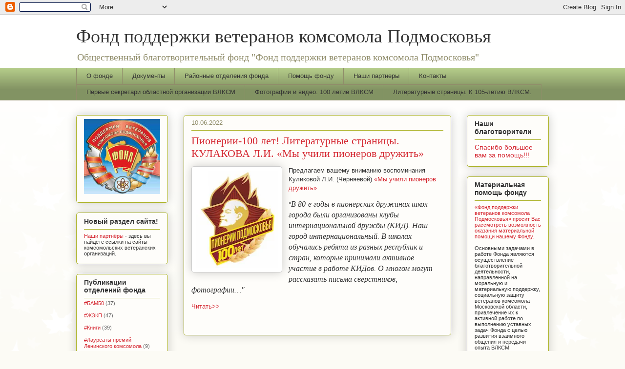

--- FILE ---
content_type: text/html; charset=UTF-8
request_url: https://www.fond-vlksm.ru/2022/06/100_01442851845.html
body_size: 20379
content:
<!DOCTYPE html>
<html class='v2' dir='ltr' lang='ru' xmlns='http://www.w3.org/1999/xhtml' xmlns:b='http://www.google.com/2005/gml/b' xmlns:data='http://www.google.com/2005/gml/data' xmlns:expr='http://www.google.com/2005/gml/expr'>
<head>
<link href='https://www.blogger.com/static/v1/widgets/335934321-css_bundle_v2.css' rel='stylesheet' type='text/css'/>
<meta content='width=1100' name='viewport'/>
<meta content='text/html; charset=UTF-8' http-equiv='Content-Type'/>
<meta content='blogger' name='generator'/>
<link href='https://www.fond-vlksm.ru/favicon.ico' rel='icon' type='image/x-icon'/>
<link href='https://www.fond-vlksm.ru/2022/06/100_01442851845.html' rel='canonical'/>
<link rel="alternate" type="application/atom+xml" title="Фонд поддержки ветеранов комсомола Подмосковья - Atom" href="https://www.fond-vlksm.ru/feeds/posts/default" />
<link rel="alternate" type="application/rss+xml" title="Фонд поддержки ветеранов комсомола Подмосковья - RSS" href="https://www.fond-vlksm.ru/feeds/posts/default?alt=rss" />
<link rel="service.post" type="application/atom+xml" title="Фонд поддержки ветеранов комсомола Подмосковья - Atom" href="https://www.blogger.com/feeds/4833233206939672008/posts/default" />

<link rel="alternate" type="application/atom+xml" title="Фонд поддержки ветеранов комсомола Подмосковья - Atom" href="https://www.fond-vlksm.ru/feeds/5010003417511873944/comments/default" />
<!--Can't find substitution for tag [blog.ieCssRetrofitLinks]-->
<link href='https://blogger.googleusercontent.com/img/b/R29vZ2xl/AVvXsEgsJbjCb3OYL4rRtfUoAw4ad8q-dDUoMp5IT3nyM1PnWhy0Xri9HZQfEPb3WigQPh8BiKhkDGamW5RUbym4nvPF78lttEujXmVRqbEmz8v9IUIbAb_i5kdOe5M9auxKc8ooPjCotbtPuz0RZpn0BCaa1ZE75zLflmKnGe9XB7k4m7AlEKZv_jJfs18/w168-h200/100YPioneer.jpg' rel='image_src'/>
<meta content='https://www.fond-vlksm.ru/2022/06/100_01442851845.html' property='og:url'/>
<meta content='Пионерии-100 лет! Литературные страницы. КУЛАКОВА Л.И.  «Мы учили пионеров дружить»' property='og:title'/>
<meta content='' property='og:description'/>
<meta content='https://blogger.googleusercontent.com/img/b/R29vZ2xl/AVvXsEgsJbjCb3OYL4rRtfUoAw4ad8q-dDUoMp5IT3nyM1PnWhy0Xri9HZQfEPb3WigQPh8BiKhkDGamW5RUbym4nvPF78lttEujXmVRqbEmz8v9IUIbAb_i5kdOe5M9auxKc8ooPjCotbtPuz0RZpn0BCaa1ZE75zLflmKnGe9XB7k4m7AlEKZv_jJfs18/w1200-h630-p-k-no-nu/100YPioneer.jpg' property='og:image'/>
<title>Фонд поддержки ветеранов комсомола Подмосковья: Пионерии-100 лет! Литературные страницы. КУЛАКОВА Л.И.  &#171;Мы учили пионеров дружить&#187;</title>
<style id='page-skin-1' type='text/css'><!--
/*
-----------------------------------------------
Blogger Template Style
Name:     Awesome Inc.
Designer: Tina Chen
URL:      tinachen.org
----------------------------------------------- */
/* Variable definitions
====================
<Variable name="keycolor" description="Main Color" type="color" default="#ffffff"/>
<Group description="Page" selector="body">
<Variable name="body.font" description="Font" type="font"
default="normal normal 13px Arial, Tahoma, Helvetica, FreeSans, sans-serif"/>
<Variable name="body.background.color" description="Background Color" type="color" default="#000000"/>
<Variable name="body.text.color" description="Text Color" type="color" default="#ffffff"/>
</Group>
<Group description="Links" selector=".main-inner">
<Variable name="link.color" description="Link Color" type="color" default="#888888"/>
<Variable name="link.visited.color" description="Visited Color" type="color" default="#444444"/>
<Variable name="link.hover.color" description="Hover Color" type="color" default="#cccccc"/>
</Group>
<Group description="Blog Title" selector=".header h1">
<Variable name="header.font" description="Title Font" type="font"
default="normal bold 40px Arial, Tahoma, Helvetica, FreeSans, sans-serif"/>
<Variable name="header.text.color" description="Title Color" type="color" default="#333333" />
<Variable name="header.background.color" description="Header Background" type="color" default="transparent" />
</Group>
<Group description="Blog Description" selector=".header .description">
<Variable name="description.font" description="Font" type="font"
default="normal normal 14px Arial, Tahoma, Helvetica, FreeSans, sans-serif"/>
<Variable name="description.text.color" description="Text Color" type="color"
default="#333333" />
</Group>
<Group description="Tabs Text" selector=".tabs-inner .widget li a">
<Variable name="tabs.font" description="Font" type="font"
default="normal bold 14px Arial, Tahoma, Helvetica, FreeSans, sans-serif"/>
<Variable name="tabs.text.color" description="Text Color" type="color" default="#333333"/>
<Variable name="tabs.selected.text.color" description="Selected Color" type="color" default="#333333"/>
</Group>
<Group description="Tabs Background" selector=".tabs-outer .PageList">
<Variable name="tabs.background.color" description="Background Color" type="color" default="#141414"/>
<Variable name="tabs.selected.background.color" description="Selected Color" type="color" default="#444444"/>
<Variable name="tabs.border.color" description="Border Color" type="color" default="#aab123"/>
</Group>
<Group description="Date Header" selector=".main-inner .widget h2.date-header, .main-inner .widget h2.date-header span">
<Variable name="date.font" description="Font" type="font"
default="normal normal 14px Arial, Tahoma, Helvetica, FreeSans, sans-serif"/>
<Variable name="date.text.color" description="Text Color" type="color" default="#666666"/>
<Variable name="date.border.color" description="Border Color" type="color" default="#aab123"/>
</Group>
<Group description="Post Title" selector="h3.post-title, h4, h3.post-title a">
<Variable name="post.title.font" description="Font" type="font"
default="normal bold 22px Arial, Tahoma, Helvetica, FreeSans, sans-serif"/>
<Variable name="post.title.text.color" description="Text Color" type="color" default="#333333"/>
</Group>
<Group description="Post Background" selector=".post">
<Variable name="post.background.color" description="Background Color" type="color" default="#fefdfa" />
<Variable name="post.border.color" description="Border Color" type="color" default="#aab123" />
<Variable name="post.border.bevel.color" description="Bevel Color" type="color" default="#aab123"/>
</Group>
<Group description="Gadget Title" selector="h2">
<Variable name="widget.title.font" description="Font" type="font"
default="normal bold 14px Arial, Tahoma, Helvetica, FreeSans, sans-serif"/>
<Variable name="widget.title.text.color" description="Text Color" type="color" default="#333333"/>
</Group>
<Group description="Gadget Text" selector=".sidebar .widget">
<Variable name="widget.font" description="Font" type="font"
default="normal normal 14px Arial, Tahoma, Helvetica, FreeSans, sans-serif"/>
<Variable name="widget.text.color" description="Text Color" type="color" default="#333333"/>
<Variable name="widget.alternate.text.color" description="Alternate Color" type="color" default="#666666"/>
</Group>
<Group description="Gadget Links" selector=".sidebar .widget">
<Variable name="widget.link.color" description="Link Color" type="color" default="#d52a33"/>
<Variable name="widget.link.visited.color" description="Visited Color" type="color" default="#7d181e"/>
<Variable name="widget.link.hover.color" description="Hover Color" type="color" default="#d52a33"/>
</Group>
<Group description="Gadget Background" selector=".sidebar .widget">
<Variable name="widget.background.color" description="Background Color" type="color" default="#141414"/>
<Variable name="widget.border.color" description="Border Color" type="color" default="#222222"/>
<Variable name="widget.border.bevel.color" description="Bevel Color" type="color" default="#000000"/>
</Group>
<Group description="Sidebar Background" selector=".column-left-inner .column-right-inner">
<Variable name="widget.outer.background.color" description="Background Color" type="color" default="transparent" />
</Group>
<Group description="Images" selector=".main-inner">
<Variable name="image.background.color" description="Background Color" type="color" default="transparent"/>
<Variable name="image.border.color" description="Border Color" type="color" default="transparent"/>
</Group>
<Group description="Feed" selector=".blog-feeds">
<Variable name="feed.text.color" description="Text Color" type="color" default="#333333"/>
</Group>
<Group description="Feed Links" selector=".blog-feeds">
<Variable name="feed.link.color" description="Link Color" type="color" default="#d52a33"/>
<Variable name="feed.link.visited.color" description="Visited Color" type="color" default="#7d181e"/>
<Variable name="feed.link.hover.color" description="Hover Color" type="color" default="#d52a33"/>
</Group>
<Group description="Pager" selector=".blog-pager">
<Variable name="pager.background.color" description="Background Color" type="color" default="#fefdfa" />
</Group>
<Group description="Footer" selector=".footer-outer">
<Variable name="footer.background.color" description="Background Color" type="color" default="#fefdfa" />
<Variable name="footer.text.color" description="Text Color" type="color" default="#333333" />
</Group>
<Variable name="title.shadow.spread" description="Title Shadow" type="length" default="-1px" min="-1px" max="100px"/>
<Variable name="body.background" description="Body Background" type="background"
color="#fcfbf5"
default="$(color) none repeat scroll top left"/>
<Variable name="body.background.gradient.cap" description="Body Gradient Cap" type="url"
default="none"/>
<Variable name="body.background.size" description="Body Background Size" type="string" default="auto"/>
<Variable name="tabs.background.gradient" description="Tabs Background Gradient" type="url"
default="none"/>
<Variable name="header.background.gradient" description="Header Background Gradient" type="url" default="none" />
<Variable name="header.padding.top" description="Header Top Padding" type="length" default="22px" min="0" max="100px"/>
<Variable name="header.margin.top" description="Header Top Margin" type="length" default="0" min="0" max="100px"/>
<Variable name="header.margin.bottom" description="Header Bottom Margin" type="length" default="0" min="0" max="100px"/>
<Variable name="widget.padding.top" description="Widget Padding Top" type="length" default="8px" min="0" max="20px"/>
<Variable name="widget.padding.side" description="Widget Padding Side" type="length" default="15px" min="0" max="100px"/>
<Variable name="widget.outer.margin.top" description="Widget Top Margin" type="length" default="0" min="0" max="100px"/>
<Variable name="widget.outer.background.gradient" description="Gradient" type="url" default="none" />
<Variable name="widget.border.radius" description="Gadget Border Radius" type="length" default="0" min="0" max="100px"/>
<Variable name="outer.shadow.spread" description="Outer Shadow Size" type="length" default="0" min="0" max="100px"/>
<Variable name="date.header.border.radius.top" description="Date Header Border Radius Top" type="length" default="0" min="0" max="100px"/>
<Variable name="date.header.position" description="Date Header Position" type="length" default="15px" min="0" max="100px"/>
<Variable name="date.space" description="Date Space" type="length" default="30px" min="0" max="100px"/>
<Variable name="date.position" description="Date Float" type="string" default="static" />
<Variable name="date.padding.bottom" description="Date Padding Bottom" type="length" default="0" min="0" max="100px"/>
<Variable name="date.border.size" description="Date Border Size" type="length" default="0" min="0" max="10px"/>
<Variable name="date.background" description="Date Background" type="background" color="transparent"
default="$(color) none no-repeat scroll top left" />
<Variable name="date.first.border.radius.top" description="Date First top radius" type="length" default="5px" min="0" max="100px"/>
<Variable name="date.last.space.bottom" description="Date Last Space Bottom" type="length"
default="20px" min="0" max="100px"/>
<Variable name="date.last.border.radius.bottom" description="Date Last bottom radius" type="length" default="5px" min="0" max="100px"/>
<Variable name="post.first.padding.top" description="First Post Padding Top" type="length" default="0" min="0" max="100px"/>
<Variable name="image.shadow.spread" description="Image Shadow Size" type="length" default="0" min="0" max="100px"/>
<Variable name="image.border.radius" description="Image Border Radius" type="length" default="0" min="0" max="100px"/>
<Variable name="separator.outdent" description="Separator Outdent" type="length" default="15px" min="0" max="100px"/>
<Variable name="title.separator.border.size" description="Widget Title Border Size" type="length" default="1px" min="0" max="10px"/>
<Variable name="list.separator.border.size" description="List Separator Border Size" type="length" default="1px" min="0" max="10px"/>
<Variable name="shadow.spread" description="Shadow Size" type="length" default="0" min="0" max="100px"/>
<Variable name="startSide" description="Side where text starts in blog language" type="automatic" default="left"/>
<Variable name="endSide" description="Side where text ends in blog language" type="automatic" default="right"/>
<Variable name="date.side" description="Side where date header is placed" type="string" default="right"/>
<Variable name="pager.border.radius.top" description="Pager Border Top Radius" type="length" default="5px" min="0" max="100px"/>
<Variable name="pager.space.top" description="Pager Top Space" type="length" default="1em" min="0" max="20em"/>
<Variable name="footer.background.gradient" description="Background Gradient" type="url" default="none" />
<Variable name="mobile.background.size" description="Mobile Background Size" type="string"
default="auto"/>
<Variable name="mobile.background.overlay" description="Mobile Background Overlay" type="string"
default="transparent none repeat scroll top left"/>
<Variable name="mobile.button.color" description="Mobile Button Color" type="color" default="#ffffff" />
*/
/* Content
----------------------------------------------- */
body {
font: normal normal 13px Arial, Tahoma, Helvetica, FreeSans, sans-serif;
color: #333333;
background: #fcfbf5 url(//themes.googleusercontent.com/image?id=0BwVBOzw_-hbMNzE5NTg3YzUtMGU0Mi00OWQ3LTg2NjUtODk1OGVlMjg1YjZj) repeat-x fixed top center /* Credit: Jason Morrow (http://jasonmorrow.etsy.com) */;
}
html body .content-outer {
min-width: 0;
max-width: 100%;
width: 100%;
}
a:link {
text-decoration: none;
color: #d52a33;
}
a:visited {
text-decoration: none;
color: #7d181e;
}
a:hover {
text-decoration: underline;
color: #d52a33;
}
.body-fauxcolumn-outer .cap-top {
position: absolute;
z-index: 1;
height: 276px;
width: 100%;
background: transparent none repeat-x scroll top left;
_background-image: none;
}
/* Columns
----------------------------------------------- */
.content-inner {
padding: 0;
}
.header-inner .section {
margin: 0 16px;
}
.tabs-inner .section {
margin: 0 16px;
}
.main-inner {
padding-top: 30px;
}
.main-inner .column-center-inner,
.main-inner .column-left-inner,
.main-inner .column-right-inner {
padding: 0 5px;
}
*+html body .main-inner .column-center-inner {
margin-top: -30px;
}
#layout .main-inner .column-center-inner {
margin-top: 0;
}
/* Header
----------------------------------------------- */
.header-outer {
margin: 0 0 0 0;
background: transparent none repeat scroll 0 0;
}
.Header h1 {
font: normal normal 38px Georgia, Utopia, 'Palatino Linotype', Palatino, serif;
color: #333333;
text-shadow: 0 0 -1px #000000;
}
.Header h1 a {
color: #333333;
}
.Header .description {
font: normal normal 20px Georgia, Utopia, 'Palatino Linotype', Palatino, serif;
color: #908d6a;
}
.header-inner .Header .titlewrapper,
.header-inner .Header .descriptionwrapper {
padding-left: 0;
padding-right: 0;
margin-bottom: 0;
}
.header-inner .Header .titlewrapper {
padding-top: 22px;
}
/* Tabs
----------------------------------------------- */
.tabs-outer {
overflow: hidden;
position: relative;
background: #b3ca88 url(//www.blogblog.com/1kt/awesomeinc/tabs_gradient_light.png) repeat scroll 0 0;
}
#layout .tabs-outer {
overflow: visible;
}
.tabs-cap-top, .tabs-cap-bottom {
position: absolute;
width: 100%;
border-top: 1px solid #908d6a;
}
.tabs-cap-bottom {
bottom: 0;
}
.tabs-inner .widget li a {
display: inline-block;
margin: 0;
padding: .6em 1.5em;
font: normal normal 13px Arial, Tahoma, Helvetica, FreeSans, sans-serif;
color: #333333;
border-top: 1px solid #908d6a;
border-bottom: 1px solid #908d6a;
border-left: 1px solid #908d6a;
height: 16px;
line-height: 16px;
}
.tabs-inner .widget li:last-child a {
border-right: 1px solid #908d6a;
}
.tabs-inner .widget li.selected a, .tabs-inner .widget li a:hover {
background: #63704b url(//www.blogblog.com/1kt/awesomeinc/tabs_gradient_light.png) repeat-x scroll 0 -100px;
color: #ffffff;
}
/* Headings
----------------------------------------------- */
h2 {
font: normal bold 14px Arial, Tahoma, Helvetica, FreeSans, sans-serif;
color: #333333;
}
/* Widgets
----------------------------------------------- */
.main-inner .section {
margin: 0 27px;
padding: 0;
}
.main-inner .column-left-outer,
.main-inner .column-right-outer {
margin-top: 0;
}
#layout .main-inner .column-left-outer,
#layout .main-inner .column-right-outer {
margin-top: 0;
}
.main-inner .column-left-inner,
.main-inner .column-right-inner {
background: transparent none repeat 0 0;
-moz-box-shadow: 0 0 0 rgba(0, 0, 0, .2);
-webkit-box-shadow: 0 0 0 rgba(0, 0, 0, .2);
-goog-ms-box-shadow: 0 0 0 rgba(0, 0, 0, .2);
box-shadow: 0 0 0 rgba(0, 0, 0, .2);
-moz-border-radius: 5px;
-webkit-border-radius: 5px;
-goog-ms-border-radius: 5px;
border-radius: 5px;
}
#layout .main-inner .column-left-inner,
#layout .main-inner .column-right-inner {
margin-top: 0;
}
.sidebar .widget {
font: normal normal 11px Verdana, Geneva, sans-serif;;
color: #333333;
}
.sidebar .widget a:link {
color: #d52a33;
}
.sidebar .widget a:visited {
color: #7d181e;
}
.sidebar .widget a:hover {
color: #d52a33;
}
.sidebar .widget h2 {
text-shadow: 0 0 -1px #000000;
}
.main-inner .widget {
background-color: #fefdfa;
border: 1px solid #aab123;
padding: 0 15px 15px;
margin: 20px -16px;
-moz-box-shadow: 0 0 20px rgba(0, 0, 0, .2);
-webkit-box-shadow: 0 0 20px rgba(0, 0, 0, .2);
-goog-ms-box-shadow: 0 0 20px rgba(0, 0, 0, .2);
box-shadow: 0 0 20px rgba(0, 0, 0, .2);
-moz-border-radius: 5px;
-webkit-border-radius: 5px;
-goog-ms-border-radius: 5px;
border-radius: 5px;
}
.main-inner .widget h2 {
margin: 0 -0;
padding: .6em 0 .5em;
border-bottom: 1px solid transparent;
}
.footer-inner .widget h2 {
padding: 0 0 .4em;
border-bottom: 1px solid transparent;
}
.main-inner .widget h2 + div, .footer-inner .widget h2 + div {
border-top: 1px solid #aab123;
padding-top: 8px;
}
.main-inner .widget .widget-content {
margin: 0 -0;
padding: 7px 0 0;
}
.main-inner .widget ul, .main-inner .widget #ArchiveList ul.flat {
margin: -8px -15px 0;
padding: 0;
list-style: none;
}
.main-inner .widget #ArchiveList {
margin: -8px 0 0;
}
.main-inner .widget ul li, .main-inner .widget #ArchiveList ul.flat li {
padding: .5em 15px;
text-indent: 0;
color: #666666;
border-top: 0 solid #aab123;
border-bottom: 1px solid transparent;
}
.main-inner .widget #ArchiveList ul li {
padding-top: .25em;
padding-bottom: .25em;
}
.main-inner .widget ul li:first-child, .main-inner .widget #ArchiveList ul.flat li:first-child {
border-top: none;
}
.main-inner .widget ul li:last-child, .main-inner .widget #ArchiveList ul.flat li:last-child {
border-bottom: none;
}
.post-body {
position: relative;
}
.main-inner .widget .post-body ul {
padding: 0 2.5em;
margin: .5em 0;
list-style: disc;
}
.main-inner .widget .post-body ul li {
padding: 0.25em 0;
margin-bottom: .25em;
color: #333333;
border: none;
}
.footer-inner .widget ul {
padding: 0;
list-style: none;
}
.widget .zippy {
color: #666666;
}
/* Posts
----------------------------------------------- */
body .main-inner .Blog {
padding: 0;
margin-bottom: 1em;
background-color: transparent;
border: none;
-moz-box-shadow: 0 0 0 rgba(0, 0, 0, 0);
-webkit-box-shadow: 0 0 0 rgba(0, 0, 0, 0);
-goog-ms-box-shadow: 0 0 0 rgba(0, 0, 0, 0);
box-shadow: 0 0 0 rgba(0, 0, 0, 0);
}
.main-inner .section:last-child .Blog:last-child {
padding: 0;
margin-bottom: 1em;
}
.main-inner .widget h2.date-header {
margin: 0 -15px 1px;
padding: 0 0 0 0;
font: normal normal 13px Arial, Tahoma, Helvetica, FreeSans, sans-serif;
color: #908d6a;
background: transparent none no-repeat scroll top left;
border-top: 0 solid #aab123;
border-bottom: 1px solid transparent;
-moz-border-radius-topleft: 0;
-moz-border-radius-topright: 0;
-webkit-border-top-left-radius: 0;
-webkit-border-top-right-radius: 0;
border-top-left-radius: 0;
border-top-right-radius: 0;
position: static;
bottom: 100%;
right: 15px;
text-shadow: 0 0 -1px #000000;
}
.main-inner .widget h2.date-header span {
font: normal normal 13px Arial, Tahoma, Helvetica, FreeSans, sans-serif;
display: block;
padding: .5em 15px;
border-left: 0 solid #aab123;
border-right: 0 solid #aab123;
}
.date-outer {
position: relative;
margin: 30px 0 20px;
padding: 0 15px;
background-color: #fefdfa;
border: 1px solid #aab123;
-moz-box-shadow: 0 0 20px rgba(0, 0, 0, .2);
-webkit-box-shadow: 0 0 20px rgba(0, 0, 0, .2);
-goog-ms-box-shadow: 0 0 20px rgba(0, 0, 0, .2);
box-shadow: 0 0 20px rgba(0, 0, 0, .2);
-moz-border-radius: 5px;
-webkit-border-radius: 5px;
-goog-ms-border-radius: 5px;
border-radius: 5px;
}
.date-outer:first-child {
margin-top: 0;
}
.date-outer:last-child {
margin-bottom: 20px;
-moz-border-radius-bottomleft: 5px;
-moz-border-radius-bottomright: 5px;
-webkit-border-bottom-left-radius: 5px;
-webkit-border-bottom-right-radius: 5px;
-goog-ms-border-bottom-left-radius: 5px;
-goog-ms-border-bottom-right-radius: 5px;
border-bottom-left-radius: 5px;
border-bottom-right-radius: 5px;
}
.date-posts {
margin: 0 -0;
padding: 0 0;
clear: both;
}
.post-outer, .inline-ad {
border-top: 1px solid #aab123;
margin: 0 -0;
padding: 15px 0;
}
.post-outer {
padding-bottom: 10px;
}
.post-outer:first-child {
padding-top: 0;
border-top: none;
}
.post-outer:last-child, .inline-ad:last-child {
border-bottom: none;
}
.post-body {
position: relative;
}
.post-body img {
padding: 8px;
background: #ffffff;
border: 1px solid #cccccc;
-moz-box-shadow: 0 0 20px rgba(0, 0, 0, .2);
-webkit-box-shadow: 0 0 20px rgba(0, 0, 0, .2);
box-shadow: 0 0 20px rgba(0, 0, 0, .2);
-moz-border-radius: 5px;
-webkit-border-radius: 5px;
border-radius: 5px;
}
h3.post-title, h4 {
font: normal normal 22px Georgia, Utopia, 'Palatino Linotype', Palatino, serif;
color: #d52a33;
}
h3.post-title a {
font: normal normal 22px Georgia, Utopia, 'Palatino Linotype', Palatino, serif;
color: #d52a33;
}
h3.post-title a:hover {
color: #d52a33;
text-decoration: underline;
}
.post-header {
margin: 0 0 1em;
}
.post-body {
line-height: 1.4;
}
.post-outer h2 {
color: #333333;
}
.post-footer {
margin: 1.5em 0 0;
}
.blog-pager {
display: block !importatnt;
padding: 15px;
font-size: 120%;
background-color: #fefdfa;
border: 1px solid #aab123;
-moz-box-shadow: 0 0 20px rgba(0, 0, 0, .2);
-webkit-box-shadow: 0 0 20px rgba(0, 0, 0, .2);
-goog-ms-box-shadow: 0 0 20px rgba(0, 0, 0, .2);
box-shadow: 0 0 20px rgba(0, 0, 0, .2);
-moz-border-radius: 5px;
-webkit-border-radius: 5px;
-goog-ms-border-radius: 5px;
border-radius: 5px;
-moz-border-radius-topleft: 5px;
-moz-border-radius-topright: 5px;
-webkit-border-top-left-radius: 5px;
-webkit-border-top-right-radius: 5px;
-goog-ms-border-top-left-radius: 5px;
-goog-ms-border-top-right-radius: 5px;
border-top-left-radius: 5px;
border-top-right-radius-topright: 5px;
margin-top: 1em;
}
.blog-feeds, .post-feeds {
margin: 1em 0;
text-align: center;
color: #333333;
}
.blog-feeds a, .post-feeds a {
color: #d52a33;
}
.blog-feeds a:visited, .post-feeds a:visited {
color: #7d181e;
}
.blog-feeds a:hover, .post-feeds a:hover {
color: #d52a33;
}
.post-outer .comments {
margin-top: 2em;
}
/* Comments
----------------------------------------------- */
.comments .comments-content .icon.blog-author {
background-repeat: no-repeat;
background-image: url([data-uri]);
}
.comments .comments-content .loadmore a {
border-top: 1px solid #908d6a;
border-bottom: 1px solid #908d6a;
}
.comments .continue {
border-top: 2px solid #908d6a;
}
/* Footer
----------------------------------------------- */
.footer-outer {
margin: -20px 0 -1px;
padding: 20px 0 0;
color: #333333;
overflow: hidden;
}
.footer-fauxborder-left {
border-top: 1px solid #aab123;
background: #fefdfa none repeat scroll 0 0;
-moz-box-shadow: 0 0 20px rgba(0, 0, 0, .2);
-webkit-box-shadow: 0 0 20px rgba(0, 0, 0, .2);
-goog-ms-box-shadow: 0 0 20px rgba(0, 0, 0, .2);
box-shadow: 0 0 20px rgba(0, 0, 0, .2);
margin: 0 -20px;
}
/* Mobile
----------------------------------------------- */
body.mobile {
background-size: auto;
}
.mobile .body-fauxcolumn-outer {
background: transparent none repeat scroll top left;
}
*+html body.mobile .main-inner .column-center-inner {
margin-top: 0;
}
.mobile .main-inner .widget {
padding: 0 0 15px;
}
.mobile .main-inner .widget h2 + div,
.mobile .footer-inner .widget h2 + div {
border-top: none;
padding-top: 0;
}
.mobile .footer-inner .widget h2 {
padding: 0.5em 0;
border-bottom: none;
}
.mobile .main-inner .widget .widget-content {
margin: 0;
padding: 7px 0 0;
}
.mobile .main-inner .widget ul,
.mobile .main-inner .widget #ArchiveList ul.flat {
margin: 0 -15px 0;
}
.mobile .main-inner .widget h2.date-header {
right: 0;
}
.mobile .date-header span {
padding: 0.4em 0;
}
.mobile .date-outer:first-child {
margin-bottom: 0;
border: 1px solid #aab123;
-moz-border-radius-topleft: 5px;
-moz-border-radius-topright: 5px;
-webkit-border-top-left-radius: 5px;
-webkit-border-top-right-radius: 5px;
-goog-ms-border-top-left-radius: 5px;
-goog-ms-border-top-right-radius: 5px;
border-top-left-radius: 5px;
border-top-right-radius: 5px;
}
.mobile .date-outer {
border-color: #aab123;
border-width: 0 1px 1px;
}
.mobile .date-outer:last-child {
margin-bottom: 0;
}
.mobile .main-inner {
padding: 0;
}
.mobile .header-inner .section {
margin: 0;
}
.mobile .post-outer, .mobile .inline-ad {
padding: 5px 0;
}
.mobile .tabs-inner .section {
margin: 0 10px;
}
.mobile .main-inner .widget h2 {
margin: 0;
padding: 0;
}
.mobile .main-inner .widget h2.date-header span {
padding: 0;
}
.mobile .main-inner .widget .widget-content {
margin: 0;
padding: 7px 0 0;
}
.mobile #blog-pager {
border: 1px solid transparent;
background: #fefdfa none repeat scroll 0 0;
}
.mobile .main-inner .column-left-inner,
.mobile .main-inner .column-right-inner {
background: transparent none repeat 0 0;
-moz-box-shadow: none;
-webkit-box-shadow: none;
-goog-ms-box-shadow: none;
box-shadow: none;
}
.mobile .date-posts {
margin: 0;
padding: 0;
}
.mobile .footer-fauxborder-left {
margin: 0;
border-top: inherit;
}
.mobile .main-inner .section:last-child .Blog:last-child {
margin-bottom: 0;
}
.mobile-index-contents {
color: #333333;
}
.mobile .mobile-link-button {
background: #d52a33 url(//www.blogblog.com/1kt/awesomeinc/tabs_gradient_light.png) repeat scroll 0 0;
}
.mobile-link-button a:link, .mobile-link-button a:visited {
color: #ffffff;
}
.mobile .tabs-inner .PageList .widget-content {
background: transparent;
border-top: 1px solid;
border-color: #908d6a;
color: #333333;
}
.mobile .tabs-inner .PageList .widget-content .pagelist-arrow {
border-left: 1px solid #908d6a;
}

--></style>
<style id='template-skin-1' type='text/css'><!--
body {
min-width: 1000px;
}
.content-outer, .content-fauxcolumn-outer, .region-inner {
min-width: 1000px;
max-width: 1000px;
_width: 1000px;
}
.main-inner .columns {
padding-left: 220px;
padding-right: 200px;
}
.main-inner .fauxcolumn-center-outer {
left: 220px;
right: 200px;
/* IE6 does not respect left and right together */
_width: expression(this.parentNode.offsetWidth -
parseInt("220px") -
parseInt("200px") + 'px');
}
.main-inner .fauxcolumn-left-outer {
width: 220px;
}
.main-inner .fauxcolumn-right-outer {
width: 200px;
}
.main-inner .column-left-outer {
width: 220px;
right: 100%;
margin-left: -220px;
}
.main-inner .column-right-outer {
width: 200px;
margin-right: -200px;
}
#layout {
min-width: 0;
}
#layout .content-outer {
min-width: 0;
width: 800px;
}
#layout .region-inner {
min-width: 0;
width: auto;
}
body#layout div.add_widget {
padding: 8px;
}
body#layout div.add_widget a {
margin-left: 32px;
}
--></style>
<style>
    body {background-image:url(\/\/themes.googleusercontent.com\/image?id=0BwVBOzw_-hbMNzE5NTg3YzUtMGU0Mi00OWQ3LTg2NjUtODk1OGVlMjg1YjZj);}
    
@media (max-width: 200px) { body {background-image:url(\/\/themes.googleusercontent.com\/image?id=0BwVBOzw_-hbMNzE5NTg3YzUtMGU0Mi00OWQ3LTg2NjUtODk1OGVlMjg1YjZj&options=w200);}}
@media (max-width: 400px) and (min-width: 201px) { body {background-image:url(\/\/themes.googleusercontent.com\/image?id=0BwVBOzw_-hbMNzE5NTg3YzUtMGU0Mi00OWQ3LTg2NjUtODk1OGVlMjg1YjZj&options=w400);}}
@media (max-width: 800px) and (min-width: 401px) { body {background-image:url(\/\/themes.googleusercontent.com\/image?id=0BwVBOzw_-hbMNzE5NTg3YzUtMGU0Mi00OWQ3LTg2NjUtODk1OGVlMjg1YjZj&options=w800);}}
@media (max-width: 1200px) and (min-width: 801px) { body {background-image:url(\/\/themes.googleusercontent.com\/image?id=0BwVBOzw_-hbMNzE5NTg3YzUtMGU0Mi00OWQ3LTg2NjUtODk1OGVlMjg1YjZj&options=w1200);}}
/* Last tag covers anything over one higher than the previous max-size cap. */
@media (min-width: 1201px) { body {background-image:url(\/\/themes.googleusercontent.com\/image?id=0BwVBOzw_-hbMNzE5NTg3YzUtMGU0Mi00OWQ3LTg2NjUtODk1OGVlMjg1YjZj&options=w1600);}}
  </style>
<script type='text/javascript'>
        (function(i,s,o,g,r,a,m){i['GoogleAnalyticsObject']=r;i[r]=i[r]||function(){
        (i[r].q=i[r].q||[]).push(arguments)},i[r].l=1*new Date();a=s.createElement(o),
        m=s.getElementsByTagName(o)[0];a.async=1;a.src=g;m.parentNode.insertBefore(a,m)
        })(window,document,'script','https://www.google-analytics.com/analytics.js','ga');
        ga('create', 'UA-129743585-1', 'auto', 'blogger');
        ga('blogger.send', 'pageview');
      </script>
<link href='https://www.blogger.com/dyn-css/authorization.css?targetBlogID=4833233206939672008&amp;zx=5928be6e-6a47-4f96-a14b-06cbd6ef7109' media='none' onload='if(media!=&#39;all&#39;)media=&#39;all&#39;' rel='stylesheet'/><noscript><link href='https://www.blogger.com/dyn-css/authorization.css?targetBlogID=4833233206939672008&amp;zx=5928be6e-6a47-4f96-a14b-06cbd6ef7109' rel='stylesheet'/></noscript>
<meta name='google-adsense-platform-account' content='ca-host-pub-1556223355139109'/>
<meta name='google-adsense-platform-domain' content='blogspot.com'/>

</head>
<body class='loading'>
<div class='navbar section' id='navbar' name='Панель навигации'><div class='widget Navbar' data-version='1' id='Navbar1'><script type="text/javascript">
    function setAttributeOnload(object, attribute, val) {
      if(window.addEventListener) {
        window.addEventListener('load',
          function(){ object[attribute] = val; }, false);
      } else {
        window.attachEvent('onload', function(){ object[attribute] = val; });
      }
    }
  </script>
<div id="navbar-iframe-container"></div>
<script type="text/javascript" src="https://apis.google.com/js/platform.js"></script>
<script type="text/javascript">
      gapi.load("gapi.iframes:gapi.iframes.style.bubble", function() {
        if (gapi.iframes && gapi.iframes.getContext) {
          gapi.iframes.getContext().openChild({
              url: 'https://www.blogger.com/navbar/4833233206939672008?po\x3d5010003417511873944\x26origin\x3dhttps://www.fond-vlksm.ru',
              where: document.getElementById("navbar-iframe-container"),
              id: "navbar-iframe"
          });
        }
      });
    </script><script type="text/javascript">
(function() {
var script = document.createElement('script');
script.type = 'text/javascript';
script.src = '//pagead2.googlesyndication.com/pagead/js/google_top_exp.js';
var head = document.getElementsByTagName('head')[0];
if (head) {
head.appendChild(script);
}})();
</script>
</div></div>
<div class='body-fauxcolumns'>
<div class='fauxcolumn-outer body-fauxcolumn-outer'>
<div class='cap-top'>
<div class='cap-left'></div>
<div class='cap-right'></div>
</div>
<div class='fauxborder-left'>
<div class='fauxborder-right'></div>
<div class='fauxcolumn-inner'>
</div>
</div>
<div class='cap-bottom'>
<div class='cap-left'></div>
<div class='cap-right'></div>
</div>
</div>
</div>
<div class='content'>
<div class='content-fauxcolumns'>
<div class='fauxcolumn-outer content-fauxcolumn-outer'>
<div class='cap-top'>
<div class='cap-left'></div>
<div class='cap-right'></div>
</div>
<div class='fauxborder-left'>
<div class='fauxborder-right'></div>
<div class='fauxcolumn-inner'>
</div>
</div>
<div class='cap-bottom'>
<div class='cap-left'></div>
<div class='cap-right'></div>
</div>
</div>
</div>
<div class='content-outer'>
<div class='content-cap-top cap-top'>
<div class='cap-left'></div>
<div class='cap-right'></div>
</div>
<div class='fauxborder-left content-fauxborder-left'>
<div class='fauxborder-right content-fauxborder-right'></div>
<div class='content-inner'>
<header>
<div class='header-outer'>
<div class='header-cap-top cap-top'>
<div class='cap-left'></div>
<div class='cap-right'></div>
</div>
<div class='fauxborder-left header-fauxborder-left'>
<div class='fauxborder-right header-fauxborder-right'></div>
<div class='region-inner header-inner'>
<div class='header section' id='header' name='Заголовок'><div class='widget Header' data-version='1' id='Header1'>
<div id='header-inner'>
<div class='titlewrapper'>
<h1 class='title'>
<a href='https://www.fond-vlksm.ru/'>
Фонд поддержки ветеранов комсомола Подмосковья
</a>
</h1>
</div>
<div class='descriptionwrapper'>
<p class='description'><span>Общественный благотворительный фонд "Фонд поддержки ветеранов комсомола Подмосковья"</span></p>
</div>
</div>
</div></div>
</div>
</div>
<div class='header-cap-bottom cap-bottom'>
<div class='cap-left'></div>
<div class='cap-right'></div>
</div>
</div>
</header>
<div class='tabs-outer'>
<div class='tabs-cap-top cap-top'>
<div class='cap-left'></div>
<div class='cap-right'></div>
</div>
<div class='fauxborder-left tabs-fauxborder-left'>
<div class='fauxborder-right tabs-fauxborder-right'></div>
<div class='region-inner tabs-inner'>
<div class='tabs section' id='crosscol' name='Поперечный столбец'><div class='widget PageList' data-version='1' id='PageList1'>
<h2>Страницы</h2>
<div class='widget-content'>
<ul>
<li>
<a href='http://www.fond-vlksm.ru/p/blog-page.html'>О фонде</a>
</li>
<li>
<a href='http://www.fond-vlksm.ru/p/blog-page_5459.html'>Документы</a>
</li>
<li>
<a href='http://www.fond-vlksm.ru/p/blog-page_27.html'>Районные отделения фонда</a>
</li>
<li>
<a href='http://www.fond-vlksm.ru/p/blog-page_9857.html'>Помощь фонду</a>
</li>
<li>
<a href='http://www.fond-vlksm.ru/p/blog-page_16.html'>Наши партнеры</a>
</li>
<li>
<a href='http://www.fond-vlksm.ru/p/blog-page_904.html'>Контакты</a>
</li>
<li>
<a href='https://www.fond-vlksm.ru/p/1991-1992-1989-1991-1987-1989-1984-1987.html'>Первые секретари областной организации ВЛКСМ</a>
</li>
<li>
<a href='https://www.fond-vlksm.ru/p/blog-page_1.html'>Фотографии и видео. 100 летие ВЛКСМ</a>
</li>
<li>
<a href='https://www.fond-vlksm.ru/p/105.html'>Литературные страницы. К 105-летию ВЛКСМ.</a>
</li>
</ul>
<div class='clear'></div>
</div>
</div></div>
<div class='tabs no-items section' id='crosscol-overflow' name='Cross-Column 2'></div>
</div>
</div>
<div class='tabs-cap-bottom cap-bottom'>
<div class='cap-left'></div>
<div class='cap-right'></div>
</div>
</div>
<div class='main-outer'>
<div class='main-cap-top cap-top'>
<div class='cap-left'></div>
<div class='cap-right'></div>
</div>
<div class='fauxborder-left main-fauxborder-left'>
<div class='fauxborder-right main-fauxborder-right'></div>
<div class='region-inner main-inner'>
<div class='columns fauxcolumns'>
<div class='fauxcolumn-outer fauxcolumn-center-outer'>
<div class='cap-top'>
<div class='cap-left'></div>
<div class='cap-right'></div>
</div>
<div class='fauxborder-left'>
<div class='fauxborder-right'></div>
<div class='fauxcolumn-inner'>
</div>
</div>
<div class='cap-bottom'>
<div class='cap-left'></div>
<div class='cap-right'></div>
</div>
</div>
<div class='fauxcolumn-outer fauxcolumn-left-outer'>
<div class='cap-top'>
<div class='cap-left'></div>
<div class='cap-right'></div>
</div>
<div class='fauxborder-left'>
<div class='fauxborder-right'></div>
<div class='fauxcolumn-inner'>
</div>
</div>
<div class='cap-bottom'>
<div class='cap-left'></div>
<div class='cap-right'></div>
</div>
</div>
<div class='fauxcolumn-outer fauxcolumn-right-outer'>
<div class='cap-top'>
<div class='cap-left'></div>
<div class='cap-right'></div>
</div>
<div class='fauxborder-left'>
<div class='fauxborder-right'></div>
<div class='fauxcolumn-inner'>
</div>
</div>
<div class='cap-bottom'>
<div class='cap-left'></div>
<div class='cap-right'></div>
</div>
</div>
<!-- corrects IE6 width calculation -->
<div class='columns-inner'>
<div class='column-center-outer'>
<div class='column-center-inner'>
<div class='main section' id='main' name='Основной'><div class='widget Blog' data-version='1' id='Blog1'>
<div class='blog-posts hfeed'>
<!--Can't find substitution for tag [defaultAdStart]-->

        <div class="date-outer">
      
<h2 class='date-header'><span>10.06.2022</span></h2>

        <div class="date-posts">
      
<div class='post-outer'>
<div class='post hentry'>
<a name='5010003417511873944'></a>
<h3 class='post-title entry-title'>
Пионерии-100 лет! Литературные страницы. КУЛАКОВА Л.И.  &#171;Мы учили пионеров дружить&#187;
</h3>
<div class='post-header'>
<div class='post-header-line-1'></div>
</div>
<div class='post-body entry-content'>
<p></p><div class="separator" style="clear: both; text-align: center;"><a href="https://blogger.googleusercontent.com/img/b/R29vZ2xl/AVvXsEgsJbjCb3OYL4rRtfUoAw4ad8q-dDUoMp5IT3nyM1PnWhy0Xri9HZQfEPb3WigQPh8BiKhkDGamW5RUbym4nvPF78lttEujXmVRqbEmz8v9IUIbAb_i5kdOe5M9auxKc8ooPjCotbtPuz0RZpn0BCaa1ZE75zLflmKnGe9XB7k4m7AlEKZv_jJfs18/s607/100YPioneer.jpg" imageanchor="1" style="clear: left; float: left; margin-bottom: 1em; margin-right: 1em;"><img border="0" data-original-height="607" data-original-width="508" height="200" src="https://blogger.googleusercontent.com/img/b/R29vZ2xl/AVvXsEgsJbjCb3OYL4rRtfUoAw4ad8q-dDUoMp5IT3nyM1PnWhy0Xri9HZQfEPb3WigQPh8BiKhkDGamW5RUbym4nvPF78lttEujXmVRqbEmz8v9IUIbAb_i5kdOe5M9auxKc8ooPjCotbtPuz0RZpn0BCaa1ZE75zLflmKnGe9XB7k4m7AlEKZv_jJfs18/w168-h200-rw/100YPioneer.jpg" width="168" /></a></div>Предлагаем вашему вниманию воспоминания Куликовой Л.И. (Черняевой) <a href="https://drive.google.com/file/d/1v21mGS83ZU2-PrWmhZT7Dr0k0ab3i8kc/view?usp=sharing" target="_blank">&#171;Мы учили пионеров дружить&#187;</a><p></p><p><i>"<span style="font-family: &quot;Times New Roman&quot;, serif; font-size: 12pt; text-align: justify;">В 80-е годы в пионерских дружинах школ города были организованы клубы интернациональной дружбы (КИД). Наш город интернациональный. В школах обучались ребята из разных республик и стран, которые принимали активное участие в работе КИДов. О многом могут рассказать письма сверстников, фотографии&#8230;"</span></i></p><p class="MsoNormal" style="font-family: Calibri, sans-serif; font-size: 11pt; line-height: 16.866666793823242px; margin: 0cm 0cm 10pt; text-align: justify;"><span style="font-family: &quot;Times New Roman&quot;, serif; font-size: 12pt; line-height: 18.399999618530273px;"><o:p></o:p></span></p><p><a href="https://drive.google.com/file/d/1v21mGS83ZU2-PrWmhZT7Dr0k0ab3i8kc/view?usp=sharing" target="_blank">Читать&gt;&gt;</a></p>
<div style='clear: both;'></div>
</div>
<div class='post-footer'>
<div class='post-footer-line post-footer-line-1'><span class='post-icons'>
</span>
</div>
<div class='post-footer-line post-footer-line-2'></div>
<div class='post-footer-line post-footer-line-3'></div>
</div>
</div>
<div class='comments' id='comments'>
<a name='comments'></a>
</div>
</div>

      </div></div>
    
<!--Can't find substitution for tag [adEnd]-->
</div>
</div></div>
</div>
</div>
<div class='column-left-outer'>
<div class='column-left-inner'>
<aside>
<div class='sidebar section' id='sidebar-left-1'><div class='widget Image' data-version='1' id='Image1'>
<div class='widget-content'>
<img alt='' height='198' id='Image1_img' src='https://blogger.googleusercontent.com/img/a/AVvXsEhRIgJ14fJYbNJkFDXfZZSWS11BpbJeKpRDnJY-lZe7GWLCiPnBsHOVuB30MrFusPdJqWBsN-4ZauYJ3RBIVrA-Qgaz1qdMlPc238dAmiT6oiBH4F610kJ0DGFZDdoaSz1fY9M1vKVNSWxwxxfyZBa6M7WSoTjM7oEWvtbpjuTd09_uCxXdTuWsY9o=s200' width='200'/>
<br/>
</div>
<div class='clear'></div>
</div><div class='widget Text' data-version='1' id='Text5'>
<h2 class='title'>Новый раздел сайта!</h2>
<div class='widget-content'>
<a href="http://www.fond-vlksm.ru/p/blog-page_16.html">Наши партнёры</a> - здесь вы найдёте ссылки на сайты комсомольских ветеранских организаций.
</div>
<div class='clear'></div>
</div><div class='widget Label' data-version='1' id='Label1'>
<h2>Публикации отделений фонда</h2>
<div class='widget-content list-label-widget-content'>
<ul>
<li>
<a dir='ltr' href='https://www.fond-vlksm.ru/search/label/%23%D0%91%D0%90%D0%9C50?&amp;max-results=100'>#БАМ50</a>
<span dir='ltr'>(37)</span>
</li>
<li>
<a dir='ltr' href='https://www.fond-vlksm.ru/search/label/%23%D0%96%D0%97%D0%9A%D0%9F?&amp;max-results=100'>#ЖЗКП</a>
<span dir='ltr'>(47)</span>
</li>
<li>
<a dir='ltr' href='https://www.fond-vlksm.ru/search/label/%23%D0%9A%D0%BD%D0%B8%D0%B3%D0%B8?&amp;max-results=100'>#Книги</a>
<span dir='ltr'>(39)</span>
</li>
<li>
<a dir='ltr' href='https://www.fond-vlksm.ru/search/label/%23%D0%9B%D0%B0%D1%83%D1%80%D0%B5%D0%B0%D1%82%D1%8B%20%D0%BF%D1%80%D0%B5%D0%BC%D0%B8%D0%B9%20%D0%9B%D0%B5%D0%BD%D0%B8%D0%BD%D1%81%D0%BA%D0%BE%D0%B3%D0%BE%20%D0%BA%D0%BE%D0%BC%D1%81%D0%BE%D0%BC%D0%BE%D0%BB%D0%B0?&amp;max-results=100'>#Лауреаты премий Ленинского комсомола</a>
<span dir='ltr'>(9)</span>
</li>
<li>
<a dir='ltr' href='https://www.fond-vlksm.ru/search/label/%23%D0%9C%D0%BE%D1%8F%D0%92%D0%BE%D0%B9%D0%BD%D0%B0?&amp;max-results=100'>#МояВойна</a>
<span dir='ltr'>(22)</span>
</li>
<li>
<a dir='ltr' href='https://www.fond-vlksm.ru/search/label/%23%D0%9C%D1%83%D0%B7%D0%B5%D0%B8%D0%9C%D0%BE%D0%BB%D0%BE%D0%B4%D0%B5%D0%B6%D0%BD%D1%8B%D1%85%D0%94%D0%B2%D0%B8%D0%B6%D0%B5%D0%BD%D0%B8%D0%B9?&amp;max-results=100'>#МузеиМолодежныхДвижений</a>
<span dir='ltr'>(10)</span>
</li>
<li>
<a dir='ltr' href='https://www.fond-vlksm.ru/search/label/%D0%91%D0%B0%D0%BB%D0%B0%D1%88%D0%B8%D1%85%D0%B8%D0%BD%D1%81%D0%BA%D0%BE%D0%B5?&amp;max-results=100'>Балашихинское</a>
<span dir='ltr'>(33)</span>
</li>
<li>
<a dir='ltr' href='https://www.fond-vlksm.ru/search/label/%D0%91%D0%BE%D0%B3%D0%BE%D1%80%D0%BE%D0%B4%D1%81%D0%BA%D0%B8%D0%B9?&amp;max-results=100'>Богородский</a>
<span dir='ltr'>(1)</span>
</li>
<li>
<a dir='ltr' href='https://www.fond-vlksm.ru/search/label/%D0%92%D0%BE%D0%BB%D0%BE%D0%BA%D0%BE%D0%BB%D0%B0%D0%BC%D1%81%D0%BA?&amp;max-results=100'>Волоколамск</a>
<span dir='ltr'>(1)</span>
</li>
<li>
<a dir='ltr' href='https://www.fond-vlksm.ru/search/label/%D0%92%D0%BE%D1%81%D0%BA%D1%80%D0%B5%D1%81%D0%B5%D0%BD%D1%81%D0%BA?&amp;max-results=100'>Воскресенск</a>
<span dir='ltr'>(26)</span>
</li>
<li>
<a dir='ltr' href='https://www.fond-vlksm.ru/search/label/%D0%94%D0%BC%D0%B8%D1%82%D1%80%D0%BE%D0%B2%D1%81%D0%BA%D0%BE%D0%B5?&amp;max-results=100'>Дмитровское</a>
<span dir='ltr'>(14)</span>
</li>
<li>
<a dir='ltr' href='https://www.fond-vlksm.ru/search/label/%D0%94%D0%BE%D0%BC%D0%BE%D0%B4%D0%B5%D0%B4%D0%BE%D0%B2%D1%81%D0%BA%D0%BE%D0%B5?&amp;max-results=100'>Домодедовское</a>
<span dir='ltr'>(1)</span>
</li>
<li>
<a dir='ltr' href='https://www.fond-vlksm.ru/search/label/%D0%94%D1%83%D0%B1%D0%BD%D0%B5%D0%BD%D1%81%D0%BA%D0%BE%D0%B5%20%231?&amp;max-results=100'>Дубненское #1</a>
<span dir='ltr'>(50)</span>
</li>
<li>
<a dir='ltr' href='https://www.fond-vlksm.ru/search/label/%D0%94%D1%83%D0%B1%D0%BD%D0%B5%D0%BD%D1%81%D0%BA%D0%BE%D0%B5%20%232?&amp;max-results=100'>Дубненское #2</a>
<span dir='ltr'>(19)</span>
</li>
<li>
<a dir='ltr' href='https://www.fond-vlksm.ru/search/label/%D0%95%D0%B3%D0%BE%D1%80%D1%8C%D0%B5%D0%B2%D1%81%D0%BA%D0%BE%D0%B5?&amp;max-results=100'>Егорьевское</a>
<span dir='ltr'>(3)</span>
</li>
<li>
<a dir='ltr' href='https://www.fond-vlksm.ru/search/label/%D0%96%D1%83%D0%BA%D0%BE%D0%B2%D1%81%D0%BA%D0%BE%D0%B5?&amp;max-results=100'>Жуковское</a>
<span dir='ltr'>(21)</span>
</li>
<li>
<a dir='ltr' href='https://www.fond-vlksm.ru/search/label/%D0%97%D0%B0%D1%80%D0%B0%D0%B9%D1%81%D0%BA%D0%BE%D0%B5?&amp;max-results=100'>Зарайское</a>
<span dir='ltr'>(1)</span>
</li>
<li>
<a dir='ltr' href='https://www.fond-vlksm.ru/search/label/%D0%98%D1%81%D1%82%D1%80%D0%B8%D0%BD%D1%81%D0%BA%D0%BE%D0%B5?&amp;max-results=100'>Истринское</a>
<span dir='ltr'>(7)</span>
</li>
<li>
<a dir='ltr' href='https://www.fond-vlksm.ru/search/label/%D0%9A%D0%B0%D1%88%D0%B8%D1%80%D1%81%D0%BA%D0%BE%D0%B5?&amp;max-results=100'>Каширское</a>
<span dir='ltr'>(5)</span>
</li>
<li>
<a dir='ltr' href='https://www.fond-vlksm.ru/search/label/%D0%9A%D0%BB%D0%B8%D0%BD%D1%81%D0%BA%D0%BE%D0%B5?&amp;max-results=100'>Клинское</a>
<span dir='ltr'>(2)</span>
</li>
<li>
<a dir='ltr' href='https://www.fond-vlksm.ru/search/label/%D0%9A%D0%BE%D0%BB%D0%BE%D0%BC%D0%B5%D0%BD%D1%81%D0%BA%D0%BE%D0%B5?&amp;max-results=100'>Коломенское</a>
<span dir='ltr'>(13)</span>
</li>
<li>
<a dir='ltr' href='https://www.fond-vlksm.ru/search/label/%D0%9A%D0%BE%D1%80%D0%BE%D0%BB%D0%B5%D0%B2?&amp;max-results=100'>Королев</a>
<span dir='ltr'>(11)</span>
</li>
<li>
<a dir='ltr' href='https://www.fond-vlksm.ru/search/label/%D0%9A%D1%80%D0%B0%D1%81%D0%BD%D0%BE%D0%B3%D0%BE%D1%80%D1%81%D0%BA%D0%BE%D0%B5?&amp;max-results=100'>Красногорское</a>
<span dir='ltr'>(16)</span>
</li>
<li>
<a dir='ltr' href='https://www.fond-vlksm.ru/search/label/%D0%9B%D0%B5%D0%BD%D0%B8%D0%BD%D1%81%D0%BA%D0%BE%D0%B5?&amp;max-results=100'>Ленинское</a>
<span dir='ltr'>(6)</span>
</li>
<li>
<a dir='ltr' href='https://www.fond-vlksm.ru/search/label/%D0%9B%D1%83%D1%85%D0%BE%D0%B2%D0%B8%D1%86%D0%BA%D0%B8%D0%B9?&amp;max-results=100'>Луховицкий</a>
<span dir='ltr'>(3)</span>
</li>
<li>
<a dir='ltr' href='https://www.fond-vlksm.ru/search/label/%D0%9B%D1%8E%D0%B1%D0%B5%D1%80%D0%B5%D1%86%D0%BA%D0%BE%D0%B5?&amp;max-results=100'>Люберецкое</a>
<span dir='ltr'>(1)</span>
</li>
<li>
<a dir='ltr' href='https://www.fond-vlksm.ru/search/label/%D0%9C%D0%BE%D0%B6%D0%B0%D0%B9%D1%81%D0%BA%D0%BE%D0%B5?&amp;max-results=100'>Можайское</a>
<span dir='ltr'>(22)</span>
</li>
<li>
<a dir='ltr' href='https://www.fond-vlksm.ru/search/label/%D0%9C%D1%8B%D1%82%D0%B8%D1%89%D0%B8%D0%BD%D1%81%D0%BA%D0%BE%D0%B5?&amp;max-results=100'>Мытищинское</a>
<span dir='ltr'>(3)</span>
</li>
<li>
<a dir='ltr' href='https://www.fond-vlksm.ru/search/label/%D0%9D%D0%B0%D1%80%D0%BE-%D0%A4%D0%BE%D0%BC%D0%B8%D0%BD%D1%81%D0%BA%D0%BE%D0%B5?&amp;max-results=100'>Наро-Фоминское</a>
<span dir='ltr'>(24)</span>
</li>
<li>
<a dir='ltr' href='https://www.fond-vlksm.ru/search/label/%D0%9D%D0%BE%D0%B3%D0%B8%D0%BD%D1%81%D0%BA%D0%B8%D0%B9?&amp;max-results=100'>Ногинский</a>
<span dir='ltr'>(5)</span>
</li>
<li>
<a dir='ltr' href='https://www.fond-vlksm.ru/search/label/%D0%9E%D0%B4%D0%B8%D0%BD%D1%86%D0%BE%D0%B2%D0%BE?&amp;max-results=100'>Одинцово</a>
<span dir='ltr'>(3)</span>
</li>
<li>
<a dir='ltr' href='https://www.fond-vlksm.ru/search/label/%D0%9E%D0%B7%D1%91%D1%80%D1%81%D0%BA%D0%BE%D0%B5%20%231?&amp;max-results=100'>Озёрское #1</a>
<span dir='ltr'>(50)</span>
</li>
<li>
<a dir='ltr' href='https://www.fond-vlksm.ru/search/label/%D0%9E%D0%B7%D1%91%D1%80%D1%81%D0%BA%D0%BE%D0%B5%20%232?&amp;max-results=100'>Озёрское #2</a>
<span dir='ltr'>(50)</span>
</li>
<li>
<a dir='ltr' href='https://www.fond-vlksm.ru/search/label/%D0%9E%D0%B7%D1%91%D1%80%D1%81%D0%BA%D0%BE%D0%B5%20%233?&amp;max-results=100'>Озёрское #3</a>
<span dir='ltr'>(21)</span>
</li>
<li>
<a dir='ltr' href='https://www.fond-vlksm.ru/search/label/%D0%9E%D1%80%D0%B5%D1%85%D0%BE%D0%B2%D0%BE-%D0%97%D1%83%D0%B5%D0%B2%D1%81%D0%BA%D0%BE%D0%B5?&amp;max-results=100'>Орехово-Зуевское</a>
<span dir='ltr'>(13)</span>
</li>
<li>
<a dir='ltr' href='https://www.fond-vlksm.ru/search/label/%D0%9F%D0%B0%D0%B2%D0%BB%D0%BE%D0%B2%D0%BE-%D0%BF%D0%BE%D1%81%D0%B0%D0%B4%D1%81%D0%BA%D0%BE%D0%B5?&amp;max-results=100'>Павлово-посадское</a>
<span dir='ltr'>(24)</span>
</li>
<li>
<a dir='ltr' href='https://www.fond-vlksm.ru/search/label/%D0%9F%D0%BE%D0%B4%D0%BE%D0%BB%D1%8C%D1%81%D0%BA%D0%BE%D0%B5?&amp;max-results=100'>Подольское</a>
<span dir='ltr'>(34)</span>
</li>
<li>
<a dir='ltr' href='https://www.fond-vlksm.ru/search/label/%D0%9F%D1%83%D1%88%D0%BA%D0%B8%D0%BD%D1%81%D0%BA%D0%BE%D0%B5?&amp;max-results=100'>Пушкинское</a>
<span dir='ltr'>(14)</span>
</li>
<li>
<a dir='ltr' href='https://www.fond-vlksm.ru/search/label/%D0%A0%D0%B0%D0%BC%D0%B5%D0%BD%D1%81%D0%BA%D0%BE%D0%B5?&amp;max-results=100'>Раменское</a>
<span dir='ltr'>(11)</span>
</li>
<li>
<a dir='ltr' href='https://www.fond-vlksm.ru/search/label/%D0%A0%D1%83%D0%B7%D1%81%D0%BA%D0%B8%D0%B9?&amp;max-results=100'>Рузский</a>
<span dir='ltr'>(6)</span>
</li>
<li>
<a dir='ltr' href='https://www.fond-vlksm.ru/search/label/%D0%A1%D0%B5%D1%80%D0%B3%D0%B8%D0%B5%D0%B2%D0%BE-%D0%9F%D0%BE%D1%81%D0%B0%D0%B4%D1%81%D0%BA%D0%BE%D0%B5?&amp;max-results=100'>Сергиево-Посадское</a>
<span dir='ltr'>(9)</span>
</li>
<li>
<a dir='ltr' href='https://www.fond-vlksm.ru/search/label/%D0%A1%D0%B5%D1%80%D0%B5%D0%B1%D1%80%D1%8F%D0%BD%D0%BE-%D0%BF%D1%80%D1%83%D0%B4%D1%81%D0%BA%D0%BE%D0%B5?&amp;max-results=100'>Серебряно-прудское</a>
<span dir='ltr'>(3)</span>
</li>
<li>
<a dir='ltr' href='https://www.fond-vlksm.ru/search/label/%D0%A1%D0%B5%D1%80%D0%BF%D1%83%D1%85%D0%BE%D0%B2%D1%81%D0%BA%D0%BE%D0%B5?&amp;max-results=100'>Серпуховское</a>
<span dir='ltr'>(22)</span>
</li>
<li>
<a dir='ltr' href='https://www.fond-vlksm.ru/search/label/%D0%A1%D0%BE%D0%BB%D0%BD%D0%B5%D1%87%D0%BD%D0%BE%D0%B3%D0%BE%D1%80%D1%81%D0%BA?&amp;max-results=100'>Солнечногорск</a>
<span dir='ltr'>(2)</span>
</li>
<li>
<a dir='ltr' href='https://www.fond-vlksm.ru/search/label/%D0%A1%D1%82%D1%83%D0%BF%D0%B8%D0%BD%D1%81%D0%BA%D0%BE%D0%B5?&amp;max-results=100'>Ступинское</a>
<span dir='ltr'>(45)</span>
</li>
<li>
<a dir='ltr' href='https://www.fond-vlksm.ru/search/label/%D0%A2%D0%B0%D0%BB%D0%B4%D0%BE%D0%BC?&amp;max-results=100'>Талдом</a>
<span dir='ltr'>(6)</span>
</li>
<li>
<a dir='ltr' href='https://www.fond-vlksm.ru/search/label/%D0%A2%D0%B2%D0%B5%D1%80%D1%81%D0%BA%D0%B0%D1%8F%20%28%D0%9A%D0%B0%D0%BB%D0%B8%D0%BD%D0%B8%D0%BD%D1%81%D0%BA%D0%B0%D1%8F%29%20%D0%BE%D0%B1%D0%BB%D0%B0%D1%81%D1%82%D1%8C?&amp;max-results=100'>Тверская (Калининская) область</a>
<span dir='ltr'>(1)</span>
</li>
<li>
<a dir='ltr' href='https://www.fond-vlksm.ru/search/label/%D0%A5%D0%B8%D0%BC%D0%BA%D0%B8%D0%BD%D1%81%D0%BA%D0%BE%D0%B5?&amp;max-results=100'>Химкинское</a>
<span dir='ltr'>(16)</span>
</li>
<li>
<a dir='ltr' href='https://www.fond-vlksm.ru/search/label/%D0%A6%D0%9A%20%D0%92%D0%9B%D0%9A%D0%A1%D0%9C%20%D0%9E%D1%82%D0%B4%D0%B5%D0%BB%20%D0%BD%D0%B0%D1%83%D1%87%D0%BD%D0%BE%D0%B9%20%D0%BC%D0%BE%D0%BB%D0%BE%D0%B4%D1%91%D0%B6%D0%B8?&amp;max-results=100'>ЦК ВЛКСМ Отдел научной молодёжи</a>
<span dir='ltr'>(1)</span>
</li>
<li>
<a dir='ltr' href='https://www.fond-vlksm.ru/search/label/%D0%A7%D0%B5%D1%85%D0%BE%D0%B2%D1%81%D0%BA%D0%B8%D0%B9?&amp;max-results=100'>Чеховский</a>
<span dir='ltr'>(27)</span>
</li>
<li>
<a dir='ltr' href='https://www.fond-vlksm.ru/search/label/%D0%A8%D0%B0%D1%82%D1%83%D1%80%D0%B0?&amp;max-results=100'>Шатура</a>
<span dir='ltr'>(2)</span>
</li>
<li>
<a dir='ltr' href='https://www.fond-vlksm.ru/search/label/%D0%A8%D0%B0%D1%85%D0%BE%D0%B2%D1%81%D0%BA%D0%B0%D1%8F?&amp;max-results=100'>Шаховская</a>
<span dir='ltr'>(3)</span>
</li>
<li>
<a dir='ltr' href='https://www.fond-vlksm.ru/search/label/%D0%A9%D0%B5%D0%BB%D0%BA%D0%BE%D0%B2%D1%81%D0%BA%D0%BE%D0%B5?&amp;max-results=100'>Щелковское</a>
<span dir='ltr'>(12)</span>
</li>
<li>
<a dir='ltr' href='https://www.fond-vlksm.ru/search/label/%D0%AD%D0%BB%D0%B5%D0%BA%D1%82%D1%80%D0%BE%D1%81%D1%82%D0%B0%D0%BB%D1%8C?&amp;max-results=100'>Электросталь</a>
<span dir='ltr'>(7)</span>
</li>
</ul>
<div class='clear'></div>
</div>
</div><div class='widget BlogArchive' data-version='1' id='BlogArchive1'>
<h2>Новости и события</h2>
<div class='widget-content'>
<div id='ArchiveList'>
<div id='BlogArchive1_ArchiveList'>
<ul class='hierarchy'>
<li class='archivedate collapsed'>
<a class='toggle' href='javascript:void(0)'>
<span class='zippy'>

        &#9658;&#160;
      
</span>
</a>
<a class='post-count-link' href='https://www.fond-vlksm.ru/2026/'>
2026
</a>
<span class='post-count' dir='ltr'>(4)</span>
<ul class='hierarchy'>
<li class='archivedate collapsed'>
<a class='post-count-link' href='https://www.fond-vlksm.ru/2026/01/'>
янв. 2026
</a>
<span class='post-count' dir='ltr'>(4)</span>
</li>
</ul>
</li>
</ul>
<ul class='hierarchy'>
<li class='archivedate collapsed'>
<a class='toggle' href='javascript:void(0)'>
<span class='zippy'>

        &#9658;&#160;
      
</span>
</a>
<a class='post-count-link' href='https://www.fond-vlksm.ru/2025/'>
2025
</a>
<span class='post-count' dir='ltr'>(156)</span>
<ul class='hierarchy'>
<li class='archivedate collapsed'>
<a class='post-count-link' href='https://www.fond-vlksm.ru/2025/12/'>
дек. 2025
</a>
<span class='post-count' dir='ltr'>(11)</span>
</li>
</ul>
<ul class='hierarchy'>
<li class='archivedate collapsed'>
<a class='post-count-link' href='https://www.fond-vlksm.ru/2025/11/'>
нояб. 2025
</a>
<span class='post-count' dir='ltr'>(11)</span>
</li>
</ul>
<ul class='hierarchy'>
<li class='archivedate collapsed'>
<a class='post-count-link' href='https://www.fond-vlksm.ru/2025/10/'>
окт. 2025
</a>
<span class='post-count' dir='ltr'>(14)</span>
</li>
</ul>
<ul class='hierarchy'>
<li class='archivedate collapsed'>
<a class='post-count-link' href='https://www.fond-vlksm.ru/2025/09/'>
сент. 2025
</a>
<span class='post-count' dir='ltr'>(9)</span>
</li>
</ul>
<ul class='hierarchy'>
<li class='archivedate collapsed'>
<a class='post-count-link' href='https://www.fond-vlksm.ru/2025/08/'>
авг. 2025
</a>
<span class='post-count' dir='ltr'>(3)</span>
</li>
</ul>
<ul class='hierarchy'>
<li class='archivedate collapsed'>
<a class='post-count-link' href='https://www.fond-vlksm.ru/2025/07/'>
июл. 2025
</a>
<span class='post-count' dir='ltr'>(5)</span>
</li>
</ul>
<ul class='hierarchy'>
<li class='archivedate collapsed'>
<a class='post-count-link' href='https://www.fond-vlksm.ru/2025/06/'>
июн. 2025
</a>
<span class='post-count' dir='ltr'>(16)</span>
</li>
</ul>
<ul class='hierarchy'>
<li class='archivedate collapsed'>
<a class='post-count-link' href='https://www.fond-vlksm.ru/2025/05/'>
мая 2025
</a>
<span class='post-count' dir='ltr'>(28)</span>
</li>
</ul>
<ul class='hierarchy'>
<li class='archivedate collapsed'>
<a class='post-count-link' href='https://www.fond-vlksm.ru/2025/04/'>
апр. 2025
</a>
<span class='post-count' dir='ltr'>(29)</span>
</li>
</ul>
<ul class='hierarchy'>
<li class='archivedate collapsed'>
<a class='post-count-link' href='https://www.fond-vlksm.ru/2025/03/'>
мар. 2025
</a>
<span class='post-count' dir='ltr'>(13)</span>
</li>
</ul>
<ul class='hierarchy'>
<li class='archivedate collapsed'>
<a class='post-count-link' href='https://www.fond-vlksm.ru/2025/02/'>
февр. 2025
</a>
<span class='post-count' dir='ltr'>(13)</span>
</li>
</ul>
<ul class='hierarchy'>
<li class='archivedate collapsed'>
<a class='post-count-link' href='https://www.fond-vlksm.ru/2025/01/'>
янв. 2025
</a>
<span class='post-count' dir='ltr'>(4)</span>
</li>
</ul>
</li>
</ul>
<ul class='hierarchy'>
<li class='archivedate collapsed'>
<a class='toggle' href='javascript:void(0)'>
<span class='zippy'>

        &#9658;&#160;
      
</span>
</a>
<a class='post-count-link' href='https://www.fond-vlksm.ru/2024/'>
2024
</a>
<span class='post-count' dir='ltr'>(156)</span>
<ul class='hierarchy'>
<li class='archivedate collapsed'>
<a class='post-count-link' href='https://www.fond-vlksm.ru/2024/12/'>
дек. 2024
</a>
<span class='post-count' dir='ltr'>(10)</span>
</li>
</ul>
<ul class='hierarchy'>
<li class='archivedate collapsed'>
<a class='post-count-link' href='https://www.fond-vlksm.ru/2024/11/'>
нояб. 2024
</a>
<span class='post-count' dir='ltr'>(10)</span>
</li>
</ul>
<ul class='hierarchy'>
<li class='archivedate collapsed'>
<a class='post-count-link' href='https://www.fond-vlksm.ru/2024/10/'>
окт. 2024
</a>
<span class='post-count' dir='ltr'>(33)</span>
</li>
</ul>
<ul class='hierarchy'>
<li class='archivedate collapsed'>
<a class='post-count-link' href='https://www.fond-vlksm.ru/2024/09/'>
сент. 2024
</a>
<span class='post-count' dir='ltr'>(7)</span>
</li>
</ul>
<ul class='hierarchy'>
<li class='archivedate collapsed'>
<a class='post-count-link' href='https://www.fond-vlksm.ru/2024/08/'>
авг. 2024
</a>
<span class='post-count' dir='ltr'>(10)</span>
</li>
</ul>
<ul class='hierarchy'>
<li class='archivedate collapsed'>
<a class='post-count-link' href='https://www.fond-vlksm.ru/2024/07/'>
июл. 2024
</a>
<span class='post-count' dir='ltr'>(22)</span>
</li>
</ul>
<ul class='hierarchy'>
<li class='archivedate collapsed'>
<a class='post-count-link' href='https://www.fond-vlksm.ru/2024/06/'>
июн. 2024
</a>
<span class='post-count' dir='ltr'>(17)</span>
</li>
</ul>
<ul class='hierarchy'>
<li class='archivedate collapsed'>
<a class='post-count-link' href='https://www.fond-vlksm.ru/2024/05/'>
мая 2024
</a>
<span class='post-count' dir='ltr'>(14)</span>
</li>
</ul>
<ul class='hierarchy'>
<li class='archivedate collapsed'>
<a class='post-count-link' href='https://www.fond-vlksm.ru/2024/04/'>
апр. 2024
</a>
<span class='post-count' dir='ltr'>(12)</span>
</li>
</ul>
<ul class='hierarchy'>
<li class='archivedate collapsed'>
<a class='post-count-link' href='https://www.fond-vlksm.ru/2024/03/'>
мар. 2024
</a>
<span class='post-count' dir='ltr'>(10)</span>
</li>
</ul>
<ul class='hierarchy'>
<li class='archivedate collapsed'>
<a class='post-count-link' href='https://www.fond-vlksm.ru/2024/02/'>
февр. 2024
</a>
<span class='post-count' dir='ltr'>(7)</span>
</li>
</ul>
<ul class='hierarchy'>
<li class='archivedate collapsed'>
<a class='post-count-link' href='https://www.fond-vlksm.ru/2024/01/'>
янв. 2024
</a>
<span class='post-count' dir='ltr'>(4)</span>
</li>
</ul>
</li>
</ul>
<ul class='hierarchy'>
<li class='archivedate collapsed'>
<a class='toggle' href='javascript:void(0)'>
<span class='zippy'>

        &#9658;&#160;
      
</span>
</a>
<a class='post-count-link' href='https://www.fond-vlksm.ru/2023/'>
2023
</a>
<span class='post-count' dir='ltr'>(234)</span>
<ul class='hierarchy'>
<li class='archivedate collapsed'>
<a class='post-count-link' href='https://www.fond-vlksm.ru/2023/12/'>
дек. 2023
</a>
<span class='post-count' dir='ltr'>(11)</span>
</li>
</ul>
<ul class='hierarchy'>
<li class='archivedate collapsed'>
<a class='post-count-link' href='https://www.fond-vlksm.ru/2023/11/'>
нояб. 2023
</a>
<span class='post-count' dir='ltr'>(12)</span>
</li>
</ul>
<ul class='hierarchy'>
<li class='archivedate collapsed'>
<a class='post-count-link' href='https://www.fond-vlksm.ru/2023/10/'>
окт. 2023
</a>
<span class='post-count' dir='ltr'>(50)</span>
</li>
</ul>
<ul class='hierarchy'>
<li class='archivedate collapsed'>
<a class='post-count-link' href='https://www.fond-vlksm.ru/2023/09/'>
сент. 2023
</a>
<span class='post-count' dir='ltr'>(38)</span>
</li>
</ul>
<ul class='hierarchy'>
<li class='archivedate collapsed'>
<a class='post-count-link' href='https://www.fond-vlksm.ru/2023/08/'>
авг. 2023
</a>
<span class='post-count' dir='ltr'>(26)</span>
</li>
</ul>
<ul class='hierarchy'>
<li class='archivedate collapsed'>
<a class='post-count-link' href='https://www.fond-vlksm.ru/2023/07/'>
июл. 2023
</a>
<span class='post-count' dir='ltr'>(8)</span>
</li>
</ul>
<ul class='hierarchy'>
<li class='archivedate collapsed'>
<a class='post-count-link' href='https://www.fond-vlksm.ru/2023/06/'>
июн. 2023
</a>
<span class='post-count' dir='ltr'>(22)</span>
</li>
</ul>
<ul class='hierarchy'>
<li class='archivedate collapsed'>
<a class='post-count-link' href='https://www.fond-vlksm.ru/2023/05/'>
мая 2023
</a>
<span class='post-count' dir='ltr'>(31)</span>
</li>
</ul>
<ul class='hierarchy'>
<li class='archivedate collapsed'>
<a class='post-count-link' href='https://www.fond-vlksm.ru/2023/04/'>
апр. 2023
</a>
<span class='post-count' dir='ltr'>(19)</span>
</li>
</ul>
<ul class='hierarchy'>
<li class='archivedate collapsed'>
<a class='post-count-link' href='https://www.fond-vlksm.ru/2023/03/'>
мар. 2023
</a>
<span class='post-count' dir='ltr'>(9)</span>
</li>
</ul>
<ul class='hierarchy'>
<li class='archivedate collapsed'>
<a class='post-count-link' href='https://www.fond-vlksm.ru/2023/02/'>
февр. 2023
</a>
<span class='post-count' dir='ltr'>(7)</span>
</li>
</ul>
<ul class='hierarchy'>
<li class='archivedate collapsed'>
<a class='post-count-link' href='https://www.fond-vlksm.ru/2023/01/'>
янв. 2023
</a>
<span class='post-count' dir='ltr'>(1)</span>
</li>
</ul>
</li>
</ul>
<ul class='hierarchy'>
<li class='archivedate expanded'>
<a class='toggle' href='javascript:void(0)'>
<span class='zippy toggle-open'>

        &#9660;&#160;
      
</span>
</a>
<a class='post-count-link' href='https://www.fond-vlksm.ru/2022/'>
2022
</a>
<span class='post-count' dir='ltr'>(150)</span>
<ul class='hierarchy'>
<li class='archivedate collapsed'>
<a class='post-count-link' href='https://www.fond-vlksm.ru/2022/12/'>
дек. 2022
</a>
<span class='post-count' dir='ltr'>(10)</span>
</li>
</ul>
<ul class='hierarchy'>
<li class='archivedate collapsed'>
<a class='post-count-link' href='https://www.fond-vlksm.ru/2022/11/'>
нояб. 2022
</a>
<span class='post-count' dir='ltr'>(6)</span>
</li>
</ul>
<ul class='hierarchy'>
<li class='archivedate collapsed'>
<a class='post-count-link' href='https://www.fond-vlksm.ru/2022/10/'>
окт. 2022
</a>
<span class='post-count' dir='ltr'>(10)</span>
</li>
</ul>
<ul class='hierarchy'>
<li class='archivedate collapsed'>
<a class='post-count-link' href='https://www.fond-vlksm.ru/2022/09/'>
сент. 2022
</a>
<span class='post-count' dir='ltr'>(6)</span>
</li>
</ul>
<ul class='hierarchy'>
<li class='archivedate collapsed'>
<a class='post-count-link' href='https://www.fond-vlksm.ru/2022/08/'>
авг. 2022
</a>
<span class='post-count' dir='ltr'>(1)</span>
</li>
</ul>
<ul class='hierarchy'>
<li class='archivedate expanded'>
<a class='post-count-link' href='https://www.fond-vlksm.ru/2022/06/'>
июн. 2022
</a>
<span class='post-count' dir='ltr'>(18)</span>
</li>
</ul>
<ul class='hierarchy'>
<li class='archivedate collapsed'>
<a class='post-count-link' href='https://www.fond-vlksm.ru/2022/05/'>
мая 2022
</a>
<span class='post-count' dir='ltr'>(43)</span>
</li>
</ul>
<ul class='hierarchy'>
<li class='archivedate collapsed'>
<a class='post-count-link' href='https://www.fond-vlksm.ru/2022/04/'>
апр. 2022
</a>
<span class='post-count' dir='ltr'>(30)</span>
</li>
</ul>
<ul class='hierarchy'>
<li class='archivedate collapsed'>
<a class='post-count-link' href='https://www.fond-vlksm.ru/2022/03/'>
мар. 2022
</a>
<span class='post-count' dir='ltr'>(7)</span>
</li>
</ul>
<ul class='hierarchy'>
<li class='archivedate collapsed'>
<a class='post-count-link' href='https://www.fond-vlksm.ru/2022/02/'>
февр. 2022
</a>
<span class='post-count' dir='ltr'>(11)</span>
</li>
</ul>
<ul class='hierarchy'>
<li class='archivedate collapsed'>
<a class='post-count-link' href='https://www.fond-vlksm.ru/2022/01/'>
янв. 2022
</a>
<span class='post-count' dir='ltr'>(8)</span>
</li>
</ul>
</li>
</ul>
<ul class='hierarchy'>
<li class='archivedate collapsed'>
<a class='toggle' href='javascript:void(0)'>
<span class='zippy'>

        &#9658;&#160;
      
</span>
</a>
<a class='post-count-link' href='https://www.fond-vlksm.ru/2021/'>
2021
</a>
<span class='post-count' dir='ltr'>(209)</span>
<ul class='hierarchy'>
<li class='archivedate collapsed'>
<a class='post-count-link' href='https://www.fond-vlksm.ru/2021/12/'>
дек. 2021
</a>
<span class='post-count' dir='ltr'>(10)</span>
</li>
</ul>
<ul class='hierarchy'>
<li class='archivedate collapsed'>
<a class='post-count-link' href='https://www.fond-vlksm.ru/2021/11/'>
нояб. 2021
</a>
<span class='post-count' dir='ltr'>(11)</span>
</li>
</ul>
<ul class='hierarchy'>
<li class='archivedate collapsed'>
<a class='post-count-link' href='https://www.fond-vlksm.ru/2021/10/'>
окт. 2021
</a>
<span class='post-count' dir='ltr'>(11)</span>
</li>
</ul>
<ul class='hierarchy'>
<li class='archivedate collapsed'>
<a class='post-count-link' href='https://www.fond-vlksm.ru/2021/09/'>
сент. 2021
</a>
<span class='post-count' dir='ltr'>(6)</span>
</li>
</ul>
<ul class='hierarchy'>
<li class='archivedate collapsed'>
<a class='post-count-link' href='https://www.fond-vlksm.ru/2021/08/'>
авг. 2021
</a>
<span class='post-count' dir='ltr'>(5)</span>
</li>
</ul>
<ul class='hierarchy'>
<li class='archivedate collapsed'>
<a class='post-count-link' href='https://www.fond-vlksm.ru/2021/07/'>
июл. 2021
</a>
<span class='post-count' dir='ltr'>(7)</span>
</li>
</ul>
<ul class='hierarchy'>
<li class='archivedate collapsed'>
<a class='post-count-link' href='https://www.fond-vlksm.ru/2021/06/'>
июн. 2021
</a>
<span class='post-count' dir='ltr'>(10)</span>
</li>
</ul>
<ul class='hierarchy'>
<li class='archivedate collapsed'>
<a class='post-count-link' href='https://www.fond-vlksm.ru/2021/05/'>
мая 2021
</a>
<span class='post-count' dir='ltr'>(25)</span>
</li>
</ul>
<ul class='hierarchy'>
<li class='archivedate collapsed'>
<a class='post-count-link' href='https://www.fond-vlksm.ru/2021/04/'>
апр. 2021
</a>
<span class='post-count' dir='ltr'>(39)</span>
</li>
</ul>
<ul class='hierarchy'>
<li class='archivedate collapsed'>
<a class='post-count-link' href='https://www.fond-vlksm.ru/2021/03/'>
мар. 2021
</a>
<span class='post-count' dir='ltr'>(41)</span>
</li>
</ul>
<ul class='hierarchy'>
<li class='archivedate collapsed'>
<a class='post-count-link' href='https://www.fond-vlksm.ru/2021/02/'>
февр. 2021
</a>
<span class='post-count' dir='ltr'>(25)</span>
</li>
</ul>
<ul class='hierarchy'>
<li class='archivedate collapsed'>
<a class='post-count-link' href='https://www.fond-vlksm.ru/2021/01/'>
янв. 2021
</a>
<span class='post-count' dir='ltr'>(19)</span>
</li>
</ul>
</li>
</ul>
<ul class='hierarchy'>
<li class='archivedate collapsed'>
<a class='toggle' href='javascript:void(0)'>
<span class='zippy'>

        &#9658;&#160;
      
</span>
</a>
<a class='post-count-link' href='https://www.fond-vlksm.ru/2020/'>
2020
</a>
<span class='post-count' dir='ltr'>(97)</span>
<ul class='hierarchy'>
<li class='archivedate collapsed'>
<a class='post-count-link' href='https://www.fond-vlksm.ru/2020/12/'>
дек. 2020
</a>
<span class='post-count' dir='ltr'>(16)</span>
</li>
</ul>
<ul class='hierarchy'>
<li class='archivedate collapsed'>
<a class='post-count-link' href='https://www.fond-vlksm.ru/2020/11/'>
нояб. 2020
</a>
<span class='post-count' dir='ltr'>(8)</span>
</li>
</ul>
<ul class='hierarchy'>
<li class='archivedate collapsed'>
<a class='post-count-link' href='https://www.fond-vlksm.ru/2020/10/'>
окт. 2020
</a>
<span class='post-count' dir='ltr'>(17)</span>
</li>
</ul>
<ul class='hierarchy'>
<li class='archivedate collapsed'>
<a class='post-count-link' href='https://www.fond-vlksm.ru/2020/09/'>
сент. 2020
</a>
<span class='post-count' dir='ltr'>(12)</span>
</li>
</ul>
<ul class='hierarchy'>
<li class='archivedate collapsed'>
<a class='post-count-link' href='https://www.fond-vlksm.ru/2020/08/'>
авг. 2020
</a>
<span class='post-count' dir='ltr'>(2)</span>
</li>
</ul>
<ul class='hierarchy'>
<li class='archivedate collapsed'>
<a class='post-count-link' href='https://www.fond-vlksm.ru/2020/07/'>
июл. 2020
</a>
<span class='post-count' dir='ltr'>(2)</span>
</li>
</ul>
<ul class='hierarchy'>
<li class='archivedate collapsed'>
<a class='post-count-link' href='https://www.fond-vlksm.ru/2020/06/'>
июн. 2020
</a>
<span class='post-count' dir='ltr'>(5)</span>
</li>
</ul>
<ul class='hierarchy'>
<li class='archivedate collapsed'>
<a class='post-count-link' href='https://www.fond-vlksm.ru/2020/05/'>
мая 2020
</a>
<span class='post-count' dir='ltr'>(17)</span>
</li>
</ul>
<ul class='hierarchy'>
<li class='archivedate collapsed'>
<a class='post-count-link' href='https://www.fond-vlksm.ru/2020/04/'>
апр. 2020
</a>
<span class='post-count' dir='ltr'>(12)</span>
</li>
</ul>
<ul class='hierarchy'>
<li class='archivedate collapsed'>
<a class='post-count-link' href='https://www.fond-vlksm.ru/2020/03/'>
мар. 2020
</a>
<span class='post-count' dir='ltr'>(1)</span>
</li>
</ul>
<ul class='hierarchy'>
<li class='archivedate collapsed'>
<a class='post-count-link' href='https://www.fond-vlksm.ru/2020/02/'>
февр. 2020
</a>
<span class='post-count' dir='ltr'>(1)</span>
</li>
</ul>
<ul class='hierarchy'>
<li class='archivedate collapsed'>
<a class='post-count-link' href='https://www.fond-vlksm.ru/2020/01/'>
янв. 2020
</a>
<span class='post-count' dir='ltr'>(4)</span>
</li>
</ul>
</li>
</ul>
<ul class='hierarchy'>
<li class='archivedate collapsed'>
<a class='toggle' href='javascript:void(0)'>
<span class='zippy'>

        &#9658;&#160;
      
</span>
</a>
<a class='post-count-link' href='https://www.fond-vlksm.ru/2019/'>
2019
</a>
<span class='post-count' dir='ltr'>(38)</span>
<ul class='hierarchy'>
<li class='archivedate collapsed'>
<a class='post-count-link' href='https://www.fond-vlksm.ru/2019/12/'>
дек. 2019
</a>
<span class='post-count' dir='ltr'>(4)</span>
</li>
</ul>
<ul class='hierarchy'>
<li class='archivedate collapsed'>
<a class='post-count-link' href='https://www.fond-vlksm.ru/2019/11/'>
нояб. 2019
</a>
<span class='post-count' dir='ltr'>(1)</span>
</li>
</ul>
<ul class='hierarchy'>
<li class='archivedate collapsed'>
<a class='post-count-link' href='https://www.fond-vlksm.ru/2019/10/'>
окт. 2019
</a>
<span class='post-count' dir='ltr'>(10)</span>
</li>
</ul>
<ul class='hierarchy'>
<li class='archivedate collapsed'>
<a class='post-count-link' href='https://www.fond-vlksm.ru/2019/09/'>
сент. 2019
</a>
<span class='post-count' dir='ltr'>(1)</span>
</li>
</ul>
<ul class='hierarchy'>
<li class='archivedate collapsed'>
<a class='post-count-link' href='https://www.fond-vlksm.ru/2019/07/'>
июл. 2019
</a>
<span class='post-count' dir='ltr'>(1)</span>
</li>
</ul>
<ul class='hierarchy'>
<li class='archivedate collapsed'>
<a class='post-count-link' href='https://www.fond-vlksm.ru/2019/06/'>
июн. 2019
</a>
<span class='post-count' dir='ltr'>(4)</span>
</li>
</ul>
<ul class='hierarchy'>
<li class='archivedate collapsed'>
<a class='post-count-link' href='https://www.fond-vlksm.ru/2019/05/'>
мая 2019
</a>
<span class='post-count' dir='ltr'>(4)</span>
</li>
</ul>
<ul class='hierarchy'>
<li class='archivedate collapsed'>
<a class='post-count-link' href='https://www.fond-vlksm.ru/2019/04/'>
апр. 2019
</a>
<span class='post-count' dir='ltr'>(8)</span>
</li>
</ul>
<ul class='hierarchy'>
<li class='archivedate collapsed'>
<a class='post-count-link' href='https://www.fond-vlksm.ru/2019/03/'>
мар. 2019
</a>
<span class='post-count' dir='ltr'>(3)</span>
</li>
</ul>
<ul class='hierarchy'>
<li class='archivedate collapsed'>
<a class='post-count-link' href='https://www.fond-vlksm.ru/2019/02/'>
февр. 2019
</a>
<span class='post-count' dir='ltr'>(2)</span>
</li>
</ul>
</li>
</ul>
<ul class='hierarchy'>
<li class='archivedate collapsed'>
<a class='toggle' href='javascript:void(0)'>
<span class='zippy'>

        &#9658;&#160;
      
</span>
</a>
<a class='post-count-link' href='https://www.fond-vlksm.ru/2018/'>
2018
</a>
<span class='post-count' dir='ltr'>(137)</span>
<ul class='hierarchy'>
<li class='archivedate collapsed'>
<a class='post-count-link' href='https://www.fond-vlksm.ru/2018/12/'>
дек. 2018
</a>
<span class='post-count' dir='ltr'>(14)</span>
</li>
</ul>
<ul class='hierarchy'>
<li class='archivedate collapsed'>
<a class='post-count-link' href='https://www.fond-vlksm.ru/2018/11/'>
нояб. 2018
</a>
<span class='post-count' dir='ltr'>(12)</span>
</li>
</ul>
<ul class='hierarchy'>
<li class='archivedate collapsed'>
<a class='post-count-link' href='https://www.fond-vlksm.ru/2018/10/'>
окт. 2018
</a>
<span class='post-count' dir='ltr'>(47)</span>
</li>
</ul>
<ul class='hierarchy'>
<li class='archivedate collapsed'>
<a class='post-count-link' href='https://www.fond-vlksm.ru/2018/09/'>
сент. 2018
</a>
<span class='post-count' dir='ltr'>(5)</span>
</li>
</ul>
<ul class='hierarchy'>
<li class='archivedate collapsed'>
<a class='post-count-link' href='https://www.fond-vlksm.ru/2018/08/'>
авг. 2018
</a>
<span class='post-count' dir='ltr'>(9)</span>
</li>
</ul>
<ul class='hierarchy'>
<li class='archivedate collapsed'>
<a class='post-count-link' href='https://www.fond-vlksm.ru/2018/07/'>
июл. 2018
</a>
<span class='post-count' dir='ltr'>(7)</span>
</li>
</ul>
<ul class='hierarchy'>
<li class='archivedate collapsed'>
<a class='post-count-link' href='https://www.fond-vlksm.ru/2018/06/'>
июн. 2018
</a>
<span class='post-count' dir='ltr'>(3)</span>
</li>
</ul>
<ul class='hierarchy'>
<li class='archivedate collapsed'>
<a class='post-count-link' href='https://www.fond-vlksm.ru/2018/05/'>
мая 2018
</a>
<span class='post-count' dir='ltr'>(10)</span>
</li>
</ul>
<ul class='hierarchy'>
<li class='archivedate collapsed'>
<a class='post-count-link' href='https://www.fond-vlksm.ru/2018/04/'>
апр. 2018
</a>
<span class='post-count' dir='ltr'>(9)</span>
</li>
</ul>
<ul class='hierarchy'>
<li class='archivedate collapsed'>
<a class='post-count-link' href='https://www.fond-vlksm.ru/2018/03/'>
мар. 2018
</a>
<span class='post-count' dir='ltr'>(11)</span>
</li>
</ul>
<ul class='hierarchy'>
<li class='archivedate collapsed'>
<a class='post-count-link' href='https://www.fond-vlksm.ru/2018/02/'>
февр. 2018
</a>
<span class='post-count' dir='ltr'>(5)</span>
</li>
</ul>
<ul class='hierarchy'>
<li class='archivedate collapsed'>
<a class='post-count-link' href='https://www.fond-vlksm.ru/2018/01/'>
янв. 2018
</a>
<span class='post-count' dir='ltr'>(5)</span>
</li>
</ul>
</li>
</ul>
<ul class='hierarchy'>
<li class='archivedate collapsed'>
<a class='toggle' href='javascript:void(0)'>
<span class='zippy'>

        &#9658;&#160;
      
</span>
</a>
<a class='post-count-link' href='https://www.fond-vlksm.ru/2017/'>
2017
</a>
<span class='post-count' dir='ltr'>(48)</span>
<ul class='hierarchy'>
<li class='archivedate collapsed'>
<a class='post-count-link' href='https://www.fond-vlksm.ru/2017/12/'>
дек. 2017
</a>
<span class='post-count' dir='ltr'>(5)</span>
</li>
</ul>
<ul class='hierarchy'>
<li class='archivedate collapsed'>
<a class='post-count-link' href='https://www.fond-vlksm.ru/2017/11/'>
нояб. 2017
</a>
<span class='post-count' dir='ltr'>(9)</span>
</li>
</ul>
<ul class='hierarchy'>
<li class='archivedate collapsed'>
<a class='post-count-link' href='https://www.fond-vlksm.ru/2017/10/'>
окт. 2017
</a>
<span class='post-count' dir='ltr'>(10)</span>
</li>
</ul>
<ul class='hierarchy'>
<li class='archivedate collapsed'>
<a class='post-count-link' href='https://www.fond-vlksm.ru/2017/09/'>
сент. 2017
</a>
<span class='post-count' dir='ltr'>(1)</span>
</li>
</ul>
<ul class='hierarchy'>
<li class='archivedate collapsed'>
<a class='post-count-link' href='https://www.fond-vlksm.ru/2017/08/'>
авг. 2017
</a>
<span class='post-count' dir='ltr'>(1)</span>
</li>
</ul>
<ul class='hierarchy'>
<li class='archivedate collapsed'>
<a class='post-count-link' href='https://www.fond-vlksm.ru/2017/05/'>
мая 2017
</a>
<span class='post-count' dir='ltr'>(5)</span>
</li>
</ul>
<ul class='hierarchy'>
<li class='archivedate collapsed'>
<a class='post-count-link' href='https://www.fond-vlksm.ru/2017/04/'>
апр. 2017
</a>
<span class='post-count' dir='ltr'>(1)</span>
</li>
</ul>
<ul class='hierarchy'>
<li class='archivedate collapsed'>
<a class='post-count-link' href='https://www.fond-vlksm.ru/2017/03/'>
мар. 2017
</a>
<span class='post-count' dir='ltr'>(5)</span>
</li>
</ul>
<ul class='hierarchy'>
<li class='archivedate collapsed'>
<a class='post-count-link' href='https://www.fond-vlksm.ru/2017/02/'>
февр. 2017
</a>
<span class='post-count' dir='ltr'>(4)</span>
</li>
</ul>
<ul class='hierarchy'>
<li class='archivedate collapsed'>
<a class='post-count-link' href='https://www.fond-vlksm.ru/2017/01/'>
янв. 2017
</a>
<span class='post-count' dir='ltr'>(7)</span>
</li>
</ul>
</li>
</ul>
<ul class='hierarchy'>
<li class='archivedate collapsed'>
<a class='toggle' href='javascript:void(0)'>
<span class='zippy'>

        &#9658;&#160;
      
</span>
</a>
<a class='post-count-link' href='https://www.fond-vlksm.ru/2016/'>
2016
</a>
<span class='post-count' dir='ltr'>(54)</span>
<ul class='hierarchy'>
<li class='archivedate collapsed'>
<a class='post-count-link' href='https://www.fond-vlksm.ru/2016/12/'>
дек. 2016
</a>
<span class='post-count' dir='ltr'>(7)</span>
</li>
</ul>
<ul class='hierarchy'>
<li class='archivedate collapsed'>
<a class='post-count-link' href='https://www.fond-vlksm.ru/2016/11/'>
нояб. 2016
</a>
<span class='post-count' dir='ltr'>(4)</span>
</li>
</ul>
<ul class='hierarchy'>
<li class='archivedate collapsed'>
<a class='post-count-link' href='https://www.fond-vlksm.ru/2016/10/'>
окт. 2016
</a>
<span class='post-count' dir='ltr'>(6)</span>
</li>
</ul>
<ul class='hierarchy'>
<li class='archivedate collapsed'>
<a class='post-count-link' href='https://www.fond-vlksm.ru/2016/09/'>
сент. 2016
</a>
<span class='post-count' dir='ltr'>(2)</span>
</li>
</ul>
<ul class='hierarchy'>
<li class='archivedate collapsed'>
<a class='post-count-link' href='https://www.fond-vlksm.ru/2016/08/'>
авг. 2016
</a>
<span class='post-count' dir='ltr'>(5)</span>
</li>
</ul>
<ul class='hierarchy'>
<li class='archivedate collapsed'>
<a class='post-count-link' href='https://www.fond-vlksm.ru/2016/07/'>
июл. 2016
</a>
<span class='post-count' dir='ltr'>(3)</span>
</li>
</ul>
<ul class='hierarchy'>
<li class='archivedate collapsed'>
<a class='post-count-link' href='https://www.fond-vlksm.ru/2016/06/'>
июн. 2016
</a>
<span class='post-count' dir='ltr'>(1)</span>
</li>
</ul>
<ul class='hierarchy'>
<li class='archivedate collapsed'>
<a class='post-count-link' href='https://www.fond-vlksm.ru/2016/05/'>
мая 2016
</a>
<span class='post-count' dir='ltr'>(3)</span>
</li>
</ul>
<ul class='hierarchy'>
<li class='archivedate collapsed'>
<a class='post-count-link' href='https://www.fond-vlksm.ru/2016/04/'>
апр. 2016
</a>
<span class='post-count' dir='ltr'>(4)</span>
</li>
</ul>
<ul class='hierarchy'>
<li class='archivedate collapsed'>
<a class='post-count-link' href='https://www.fond-vlksm.ru/2016/03/'>
мар. 2016
</a>
<span class='post-count' dir='ltr'>(5)</span>
</li>
</ul>
<ul class='hierarchy'>
<li class='archivedate collapsed'>
<a class='post-count-link' href='https://www.fond-vlksm.ru/2016/02/'>
февр. 2016
</a>
<span class='post-count' dir='ltr'>(8)</span>
</li>
</ul>
<ul class='hierarchy'>
<li class='archivedate collapsed'>
<a class='post-count-link' href='https://www.fond-vlksm.ru/2016/01/'>
янв. 2016
</a>
<span class='post-count' dir='ltr'>(6)</span>
</li>
</ul>
</li>
</ul>
<ul class='hierarchy'>
<li class='archivedate collapsed'>
<a class='toggle' href='javascript:void(0)'>
<span class='zippy'>

        &#9658;&#160;
      
</span>
</a>
<a class='post-count-link' href='https://www.fond-vlksm.ru/2015/'>
2015
</a>
<span class='post-count' dir='ltr'>(45)</span>
<ul class='hierarchy'>
<li class='archivedate collapsed'>
<a class='post-count-link' href='https://www.fond-vlksm.ru/2015/12/'>
дек. 2015
</a>
<span class='post-count' dir='ltr'>(2)</span>
</li>
</ul>
<ul class='hierarchy'>
<li class='archivedate collapsed'>
<a class='post-count-link' href='https://www.fond-vlksm.ru/2015/11/'>
нояб. 2015
</a>
<span class='post-count' dir='ltr'>(6)</span>
</li>
</ul>
<ul class='hierarchy'>
<li class='archivedate collapsed'>
<a class='post-count-link' href='https://www.fond-vlksm.ru/2015/10/'>
окт. 2015
</a>
<span class='post-count' dir='ltr'>(11)</span>
</li>
</ul>
<ul class='hierarchy'>
<li class='archivedate collapsed'>
<a class='post-count-link' href='https://www.fond-vlksm.ru/2015/09/'>
сент. 2015
</a>
<span class='post-count' dir='ltr'>(9)</span>
</li>
</ul>
<ul class='hierarchy'>
<li class='archivedate collapsed'>
<a class='post-count-link' href='https://www.fond-vlksm.ru/2015/08/'>
авг. 2015
</a>
<span class='post-count' dir='ltr'>(1)</span>
</li>
</ul>
<ul class='hierarchy'>
<li class='archivedate collapsed'>
<a class='post-count-link' href='https://www.fond-vlksm.ru/2015/07/'>
июл. 2015
</a>
<span class='post-count' dir='ltr'>(1)</span>
</li>
</ul>
<ul class='hierarchy'>
<li class='archivedate collapsed'>
<a class='post-count-link' href='https://www.fond-vlksm.ru/2015/06/'>
июн. 2015
</a>
<span class='post-count' dir='ltr'>(5)</span>
</li>
</ul>
<ul class='hierarchy'>
<li class='archivedate collapsed'>
<a class='post-count-link' href='https://www.fond-vlksm.ru/2015/05/'>
мая 2015
</a>
<span class='post-count' dir='ltr'>(2)</span>
</li>
</ul>
<ul class='hierarchy'>
<li class='archivedate collapsed'>
<a class='post-count-link' href='https://www.fond-vlksm.ru/2015/04/'>
апр. 2015
</a>
<span class='post-count' dir='ltr'>(4)</span>
</li>
</ul>
<ul class='hierarchy'>
<li class='archivedate collapsed'>
<a class='post-count-link' href='https://www.fond-vlksm.ru/2015/02/'>
февр. 2015
</a>
<span class='post-count' dir='ltr'>(4)</span>
</li>
</ul>
</li>
</ul>
<ul class='hierarchy'>
<li class='archivedate collapsed'>
<a class='toggle' href='javascript:void(0)'>
<span class='zippy'>

        &#9658;&#160;
      
</span>
</a>
<a class='post-count-link' href='https://www.fond-vlksm.ru/2014/'>
2014
</a>
<span class='post-count' dir='ltr'>(22)</span>
<ul class='hierarchy'>
<li class='archivedate collapsed'>
<a class='post-count-link' href='https://www.fond-vlksm.ru/2014/12/'>
дек. 2014
</a>
<span class='post-count' dir='ltr'>(3)</span>
</li>
</ul>
<ul class='hierarchy'>
<li class='archivedate collapsed'>
<a class='post-count-link' href='https://www.fond-vlksm.ru/2014/11/'>
нояб. 2014
</a>
<span class='post-count' dir='ltr'>(4)</span>
</li>
</ul>
<ul class='hierarchy'>
<li class='archivedate collapsed'>
<a class='post-count-link' href='https://www.fond-vlksm.ru/2014/10/'>
окт. 2014
</a>
<span class='post-count' dir='ltr'>(3)</span>
</li>
</ul>
<ul class='hierarchy'>
<li class='archivedate collapsed'>
<a class='post-count-link' href='https://www.fond-vlksm.ru/2014/09/'>
сент. 2014
</a>
<span class='post-count' dir='ltr'>(1)</span>
</li>
</ul>
<ul class='hierarchy'>
<li class='archivedate collapsed'>
<a class='post-count-link' href='https://www.fond-vlksm.ru/2014/04/'>
апр. 2014
</a>
<span class='post-count' dir='ltr'>(2)</span>
</li>
</ul>
<ul class='hierarchy'>
<li class='archivedate collapsed'>
<a class='post-count-link' href='https://www.fond-vlksm.ru/2014/02/'>
февр. 2014
</a>
<span class='post-count' dir='ltr'>(4)</span>
</li>
</ul>
<ul class='hierarchy'>
<li class='archivedate collapsed'>
<a class='post-count-link' href='https://www.fond-vlksm.ru/2014/01/'>
янв. 2014
</a>
<span class='post-count' dir='ltr'>(5)</span>
</li>
</ul>
</li>
</ul>
<ul class='hierarchy'>
<li class='archivedate collapsed'>
<a class='toggle' href='javascript:void(0)'>
<span class='zippy'>

        &#9658;&#160;
      
</span>
</a>
<a class='post-count-link' href='https://www.fond-vlksm.ru/2013/'>
2013
</a>
<span class='post-count' dir='ltr'>(8)</span>
<ul class='hierarchy'>
<li class='archivedate collapsed'>
<a class='post-count-link' href='https://www.fond-vlksm.ru/2013/12/'>
дек. 2013
</a>
<span class='post-count' dir='ltr'>(1)</span>
</li>
</ul>
<ul class='hierarchy'>
<li class='archivedate collapsed'>
<a class='post-count-link' href='https://www.fond-vlksm.ru/2013/10/'>
окт. 2013
</a>
<span class='post-count' dir='ltr'>(4)</span>
</li>
</ul>
<ul class='hierarchy'>
<li class='archivedate collapsed'>
<a class='post-count-link' href='https://www.fond-vlksm.ru/2013/05/'>
мая 2013
</a>
<span class='post-count' dir='ltr'>(1)</span>
</li>
</ul>
<ul class='hierarchy'>
<li class='archivedate collapsed'>
<a class='post-count-link' href='https://www.fond-vlksm.ru/2013/04/'>
апр. 2013
</a>
<span class='post-count' dir='ltr'>(2)</span>
</li>
</ul>
</li>
</ul>
<ul class='hierarchy'>
<li class='archivedate collapsed'>
<a class='toggle' href='javascript:void(0)'>
<span class='zippy'>

        &#9658;&#160;
      
</span>
</a>
<a class='post-count-link' href='https://www.fond-vlksm.ru/2012/'>
2012
</a>
<span class='post-count' dir='ltr'>(4)</span>
<ul class='hierarchy'>
<li class='archivedate collapsed'>
<a class='post-count-link' href='https://www.fond-vlksm.ru/2012/10/'>
окт. 2012
</a>
<span class='post-count' dir='ltr'>(1)</span>
</li>
</ul>
<ul class='hierarchy'>
<li class='archivedate collapsed'>
<a class='post-count-link' href='https://www.fond-vlksm.ru/2012/09/'>
сент. 2012
</a>
<span class='post-count' dir='ltr'>(1)</span>
</li>
</ul>
<ul class='hierarchy'>
<li class='archivedate collapsed'>
<a class='post-count-link' href='https://www.fond-vlksm.ru/2012/05/'>
мая 2012
</a>
<span class='post-count' dir='ltr'>(1)</span>
</li>
</ul>
<ul class='hierarchy'>
<li class='archivedate collapsed'>
<a class='post-count-link' href='https://www.fond-vlksm.ru/2012/04/'>
апр. 2012
</a>
<span class='post-count' dir='ltr'>(1)</span>
</li>
</ul>
</li>
</ul>
<ul class='hierarchy'>
<li class='archivedate collapsed'>
<a class='toggle' href='javascript:void(0)'>
<span class='zippy'>

        &#9658;&#160;
      
</span>
</a>
<a class='post-count-link' href='https://www.fond-vlksm.ru/2011/'>
2011
</a>
<span class='post-count' dir='ltr'>(8)</span>
<ul class='hierarchy'>
<li class='archivedate collapsed'>
<a class='post-count-link' href='https://www.fond-vlksm.ru/2011/10/'>
окт. 2011
</a>
<span class='post-count' dir='ltr'>(1)</span>
</li>
</ul>
<ul class='hierarchy'>
<li class='archivedate collapsed'>
<a class='post-count-link' href='https://www.fond-vlksm.ru/2011/03/'>
мар. 2011
</a>
<span class='post-count' dir='ltr'>(3)</span>
</li>
</ul>
<ul class='hierarchy'>
<li class='archivedate collapsed'>
<a class='post-count-link' href='https://www.fond-vlksm.ru/2011/02/'>
февр. 2011
</a>
<span class='post-count' dir='ltr'>(2)</span>
</li>
</ul>
<ul class='hierarchy'>
<li class='archivedate collapsed'>
<a class='post-count-link' href='https://www.fond-vlksm.ru/2011/01/'>
янв. 2011
</a>
<span class='post-count' dir='ltr'>(2)</span>
</li>
</ul>
</li>
</ul>
<ul class='hierarchy'>
<li class='archivedate collapsed'>
<a class='toggle' href='javascript:void(0)'>
<span class='zippy'>

        &#9658;&#160;
      
</span>
</a>
<a class='post-count-link' href='https://www.fond-vlksm.ru/2010/'>
2010
</a>
<span class='post-count' dir='ltr'>(9)</span>
<ul class='hierarchy'>
<li class='archivedate collapsed'>
<a class='post-count-link' href='https://www.fond-vlksm.ru/2010/10/'>
окт. 2010
</a>
<span class='post-count' dir='ltr'>(3)</span>
</li>
</ul>
<ul class='hierarchy'>
<li class='archivedate collapsed'>
<a class='post-count-link' href='https://www.fond-vlksm.ru/2010/05/'>
мая 2010
</a>
<span class='post-count' dir='ltr'>(2)</span>
</li>
</ul>
<ul class='hierarchy'>
<li class='archivedate collapsed'>
<a class='post-count-link' href='https://www.fond-vlksm.ru/2010/04/'>
апр. 2010
</a>
<span class='post-count' dir='ltr'>(2)</span>
</li>
</ul>
<ul class='hierarchy'>
<li class='archivedate collapsed'>
<a class='post-count-link' href='https://www.fond-vlksm.ru/2010/03/'>
мар. 2010
</a>
<span class='post-count' dir='ltr'>(2)</span>
</li>
</ul>
</li>
</ul>
<ul class='hierarchy'>
<li class='archivedate collapsed'>
<a class='toggle' href='javascript:void(0)'>
<span class='zippy'>

        &#9658;&#160;
      
</span>
</a>
<a class='post-count-link' href='https://www.fond-vlksm.ru/2009/'>
2009
</a>
<span class='post-count' dir='ltr'>(6)</span>
<ul class='hierarchy'>
<li class='archivedate collapsed'>
<a class='post-count-link' href='https://www.fond-vlksm.ru/2009/11/'>
нояб. 2009
</a>
<span class='post-count' dir='ltr'>(1)</span>
</li>
</ul>
<ul class='hierarchy'>
<li class='archivedate collapsed'>
<a class='post-count-link' href='https://www.fond-vlksm.ru/2009/10/'>
окт. 2009
</a>
<span class='post-count' dir='ltr'>(1)</span>
</li>
</ul>
<ul class='hierarchy'>
<li class='archivedate collapsed'>
<a class='post-count-link' href='https://www.fond-vlksm.ru/2009/09/'>
сент. 2009
</a>
<span class='post-count' dir='ltr'>(2)</span>
</li>
</ul>
<ul class='hierarchy'>
<li class='archivedate collapsed'>
<a class='post-count-link' href='https://www.fond-vlksm.ru/2009/06/'>
июн. 2009
</a>
<span class='post-count' dir='ltr'>(1)</span>
</li>
</ul>
<ul class='hierarchy'>
<li class='archivedate collapsed'>
<a class='post-count-link' href='https://www.fond-vlksm.ru/2009/02/'>
февр. 2009
</a>
<span class='post-count' dir='ltr'>(1)</span>
</li>
</ul>
</li>
</ul>
<ul class='hierarchy'>
<li class='archivedate collapsed'>
<a class='toggle' href='javascript:void(0)'>
<span class='zippy'>

        &#9658;&#160;
      
</span>
</a>
<a class='post-count-link' href='https://www.fond-vlksm.ru/2008/'>
2008
</a>
<span class='post-count' dir='ltr'>(3)</span>
<ul class='hierarchy'>
<li class='archivedate collapsed'>
<a class='post-count-link' href='https://www.fond-vlksm.ru/2008/12/'>
дек. 2008
</a>
<span class='post-count' dir='ltr'>(1)</span>
</li>
</ul>
<ul class='hierarchy'>
<li class='archivedate collapsed'>
<a class='post-count-link' href='https://www.fond-vlksm.ru/2008/11/'>
нояб. 2008
</a>
<span class='post-count' dir='ltr'>(2)</span>
</li>
</ul>
</li>
</ul>
</div>
</div>
<div class='clear'></div>
</div>
</div><div class='widget PopularPosts' data-version='1' id='PopularPosts1'>
<h2>Популярное:</h2>
<div class='widget-content popular-posts'>
<ul>
<li>
<div class='item-title'><a href='https://www.fond-vlksm.ru/2025/12/blog-post.html'>ЖЗКП. Владимир Широков. Путь длиною в жизнь&#8230;</a></div>
<div class='item-snippet'>Давным &#8211;давно пора&#8230;  Все так же трепетно держу в руках перо, Все так же запросто гуляю до утра. Мне говорят: &#171;В своем ли ты уме?&#187; Ты посмотр...</div>
</li>
<li>
<div class='item-title'><a href='https://www.fond-vlksm.ru/2023/06/60.html'>Топонимика комсомола Подмосковья. Раменский район. Мемориал 60-летию Раменской городской комсомольской организации</a></div>
<div class='item-snippet'>Впервые предложение о создании в Раменском районе мемориала, посвященного героической истории комсомола, прозвучало на Раменской городской к...</div>
</li>
<li>
<div class='item-title'><a href='https://www.fond-vlksm.ru/2026/01/blog-post_14.html'>Книга Олега Васильевича Фролова &#171;Тридцать шесть лет спустя или как это было...&#187;</a></div>
<div class='item-snippet'>В свет вышла новая книга нашего товарища, историка Олега Васильевича Фролова &#171;Тридцать шесть лет спустя или как это было &#8230;&#187; Рассказ о той не...</div>
</li>
<li>
<div class='item-title'><a href='https://www.fond-vlksm.ru/2021/01/blog-post_19.html'>&#171;Интернационал. Платформы. Манифесты. Программы&#187;. Второй интернационал.</a></div>
<div class='item-snippet'>ВТОРОЙ ИНТЕРНАЦИОНАЛ &#160;(1889-1914 гг.) Второй интернационал (социалистический, социнтерн) был основан в Па&#173;ри&#173;же в ию&#173;ле 1889 г. на кон&#173;грес&#173;...</div>
</li>
<li>
<div class='item-title'><a href='https://www.fond-vlksm.ru/2021/01/blog-post_25.html'>ЛИДЕРЫ КОМСОМОЛЬСКОЙ ЭПОХИ. Цетлин Ефим Викторович </a></div>
<div class='item-snippet'>Цетлин Ефим Викторович (1898 г. / г. Могилёв &#8212;&#160;1937 г. / г. Иваново) - &#160;первый секретарь ЦК РКСМ (4 ноября 1918 г. &#8212; июль 1919 г.) РГАСПИ (А...</div>
</li>
</ul>
<div class='clear'></div>
</div>
</div></div>
</aside>
</div>
</div>
<div class='column-right-outer'>
<div class='column-right-inner'>
<aside>
<div class='sidebar section' id='sidebar-right-1'><div class='widget Text' data-version='1' id='Text1'>
<h2 class='title'>Наши благотворители</h2>
<div class='widget-content'>
<span style="background-color: white; caret-color: rgb(77, 81, 86); color: #4d5156; font-family: arial, sans-serif; font-size: 14px;"><a href="https://www.fond-vlksm.ru/p/blog-page_59.html">Спасибо большое вам за помощь!!! </a></span>
</div>
<div class='clear'></div>
</div><div class='widget Text' data-version='1' id='Text2'>
<h2 class='title'>Материальная помощь фонду</h2>
<div class='widget-content'>
<a href="https://www.fond-vlksm.ru/p/blog-page_9857.html">&#171;Фонд поддержки ветеранов комсомола Подмосковья&#187; просит Вас рассмотреть возможность оказания материальной помощи нашему Фонду.</a><br /><br />Основными задачами в работе Фонда являются осуществление благотворительной деятельности, направленной на моральную и материальную поддержку, социальную защиту ветеранов комсомола Московской области, привлечение их к активной работе по выполнению уставных задач Фонда с целью развития взаимного общения и передачи опыта ВЛКСМ современным молодежным организациям.
</div>
<div class='clear'></div>
</div><div class='widget HTML' data-version='1' id='HTML2'>
<h2 class='title'>Актив Фонда</h2>
<div class='widget-content'>
<div><a href="https://www.fond-vlksm.ru/p/blog-page_18.html">Фотографии Актива Фонда</a> &gt;&gt;&gt;</div>
</div>
<div class='clear'></div>
</div><div class='widget HTML' data-version='1' id='HTML4'>
<h2 class='title'>Музей комсомола Подмосковья</h2>
<div class='widget-content'>
<div><a href="https://www.fond-vlksm.ru/p/blog-page_7.html">Памятка для дарителей музейных предметов</a></div>
</div>
<div class='clear'></div>
</div><div class='widget HTML' data-version='1' id='HTML3'>
<h2 class='title'>Топонимика комсомола Подмосковья</h2>
<div class='widget-content'>
<div><a href="https://www.fond-vlksm.ru/p/blog-page_30.html">Топонимика комсомола Подмосковья &gt;&gt;&gt;</a></div>
</div>
<div class='clear'></div>
</div><div class='widget Text' data-version='1' id='Text10'>
<h2 class='title'>К 105-летию Комсомола</h2>
<div class='widget-content'>
<div><a href="https://www.fond-vlksm.ru/p/blog-page_28.html">Планы работы Президиума, городских и районных отделений к 105 летию ВЛКСМ
 </a></div>
</div>
<div class='clear'></div>
</div><div class='widget Text' data-version='1' id='Text11'>
<h2 class='title'>Телефоны Московского областного комитета ВЛКСМ</h2>
<div class='widget-content'>
<div><a href=https://www.fond-vlksm.ru/p/blog-page_3.html>Телефоны работников аппарата Московского областного комитета ВЛКСМ
 </a></div>
</div>
<div class='clear'></div>
</div><div class='widget Text' data-version='1' id='Text7'>
<h2 class='title'>Комсомол Подмосковья в фалеристике</h2>
<div class='widget-content'>
<div><a href="https://www.fond-vlksm.ru/2021/12/blog-post_24.html">Формируем коллекцию значков, связанных с подмосковным комсомолом</a> &gt;&gt;&gt;</div>
</div>
<div class='clear'></div>
</div><div class='widget Text' data-version='1' id='Text8'>
<h2 class='title'>Библиотека</h2>
<div class='widget-content'>
<div><a href="https://www.fond-vlksm.ru/p/blog-page_22.html">Книги и воспоминания об истории ВЛКСМ</a> &gt;&gt;&gt;</div>
</div>
<div class='clear'></div>
</div><div class='widget Text' data-version='1' id='Text4'>
<h2 class='title'>Наше творчество. Литературные страницы</h2>
<div class='widget-content'>
<div><a href="https://www.fond-vlksm.ru/p/100.html"><strong>Пионерии - 100 лет! </strong></a>(архив)</div>
<div><hr /></div>
<div>
<div>
<div><a href="https://www.fond-vlksm.ru/p/blog-page_2.html">К 60-летию первого полета человека в космос <strong>"Мой космос"</strong></a></div>
<div><hr /></div>
<div><a href="https://www.fond-vlksm.ru/p/105.html">К 105-летию ВЛКСМ</a> (архив)</div>
<div><hr /></div>
<div><a href="http://www.fond-vlksm.ru/p/blog-page_23.html">К 100-летию ВЛКСМ</a> (архив)</div>
<div><hr /></div>
</div>
<div><a href="https://www.fond-vlksm.ru/2018/11/blog-post_13.html">Книга воспоминаний ветеранов комсомола Подмосковья <strong>"Как молоды мы были..."</strong></a></div>
</div>
</div>
<div class='clear'></div>
</div><div class='widget Text' data-version='1' id='Text3'>
<h2 class='title'>Первые секретари областной организации ВЛКСМ</h2>
<div class='widget-content'>
<p class="MsoNormal"  style="font-style: normal; font-weight: normal;font-size:100%;"><span style="line-height: 115%;font-family:&quot;;font-size:13.0pt;"></span></p><blockquote style="font-size: 100%; font-style: normal; font-weight: normal;"></blockquote><p class="MsoNormal" style="font-style: normal; font-weight: normal; margin-bottom: 0cm;"><a href="http://www.fond-vlksm.ru/p/1991-1992-1989-1991-1987-1989-1984-1987.html">Первые секретари областной организации ВЛКСМ</a></p><p class="MsoNormal" style="font-style: normal; font-weight: normal; margin-bottom: 0cm;"><o:p></o:p></p>  <p class="MsoNormal"   style="font-size: 100%; font-style: normal; font-weight: normal;font-family:&quot;;font-size:100%;"><span style="font-size: 12.0pt; line-height: 115%;font-size:13.0pt;"> </span></p>
</div>
<div class='clear'></div>
</div><div class='widget Text' data-version='1' id='Text9'>
<h2 class='title'>Делегаты съездов ВЛСКМ от Подмосковья</h2>
<div class='widget-content'>
<div><a href="https://www.fond-vlksm.ru/p/blog-page_9.html">Делегаты съездов ВЛКСМ от Подмосковья</a> &gt;&gt;&gt;</div>
</div>
<div class='clear'></div>
</div><div class='widget Text' data-version='1' id='Text6'>
<h2 class='title'>Отдел научной молодёжи МК ВЛКСМ</h2>
<div class='widget-content'>
<a href="https://www.fond-vlksm.ru/p/blog-page_5.html" target="_blank">Отдел научной молодёжи МК ВЛКСМ</a>
</div>
<div class='clear'></div>
</div><div class='widget HTML' data-version='1' id='HTML1'>
<h2 class='title'>Почта</h2>
<div class='widget-content'>
<form method="post" action="https://passport.yandex.ru/for/fond-vlksm.ru?mode=auth"> 

<div class="label">Логин:</div>
<input type="text" name="login" value="" tabindex="1"/>
<div class="label">Пароль:</div>
<input type="hidden" name="retpath" value="http://mail.yandex.ru/for/fond-vlksm.ru" />
<input type="password" name="passwd" value="" maxlength="100" tabindex="2"/> <br />

<label for="a"><input type="checkbox" name="twoweeks" id="a" value="yes" tabindex="4"/>запомнить
меня</label> (<a href="http://help.yandex.ru/passport/?id=922493">что это</a>)

<input type="submit" name="In" value="Войти" tabindex="5"/> </form>
</div>
<div class='clear'></div>
</div></div>
<table border='0' cellpadding='0' cellspacing='0' class='section-columns columns-2'>
<tbody>
<tr>
<td class='first columns-cell'>
<div class='sidebar no-items section' id='sidebar-right-2-1'></div>
</td>
<td class='columns-cell'>
<div class='sidebar no-items section' id='sidebar-right-2-2'></div>
</td>
</tr>
</tbody>
</table>
<div class='sidebar no-items section' id='sidebar-right-3'></div>
</aside>
</div>
</div>
</div>
<div style='clear: both'></div>
<!-- columns -->
</div>
<!-- main -->
</div>
</div>
<div class='main-cap-bottom cap-bottom'>
<div class='cap-left'></div>
<div class='cap-right'></div>
</div>
</div>
<footer>
<div class='footer-outer'>
<div class='footer-cap-top cap-top'>
<div class='cap-left'></div>
<div class='cap-right'></div>
</div>
<div class='fauxborder-left footer-fauxborder-left'>
<div class='fauxborder-right footer-fauxborder-right'></div>
<div class='region-inner footer-inner'>
<div class='foot section' id='footer-1'><div class='widget Stats' data-version='1' id='Stats1'>
<h2>Посещаемость нашего сайта</h2>
<div class='widget-content'>
<div id='Stats1_content' style='display: none;'>
<script src='https://www.gstatic.com/charts/loader.js' type='text/javascript'></script>
<span id='Stats1_sparklinespan' style='display:inline-block; width:75px; height:30px'></span>
<span class='counter-wrapper text-counter-wrapper' id='Stats1_totalCount'>
</span>
<div class='clear'></div>
</div>
</div>
</div></div>
<!-- outside of the include in order to lock Attribution widget -->
<div class='foot section' id='footer-3' name='Нижний колонтитул'><div class='widget Attribution' data-version='1' id='Attribution1'>
<div class='widget-content' style='text-align: center;'>
Фонд поддерxжки ветеранов Комсомола Подмосковья  2008-2025. Автор изображений для темы: <a href='http://jasonmorrow.etsy.com' target='_blank'>Jason Morrow</a>. Технологии <a href='https://www.blogger.com' target='_blank'>Blogger</a>.
</div>
<div class='clear'></div>
</div></div>
</div>
</div>
<div class='footer-cap-bottom cap-bottom'>
<div class='cap-left'></div>
<div class='cap-right'></div>
</div>
</div>
</footer>
<!-- content -->
</div>
</div>
<div class='content-cap-bottom cap-bottom'>
<div class='cap-left'></div>
<div class='cap-right'></div>
</div>
</div>
</div>
<script type='text/javascript'>
    window.setTimeout(function() {
        document.body.className = document.body.className.replace('loading', '');
      }, 10);
  </script>
<!-- Yandex.Metrika informer -->
<a href='https://metrika.yandex.ru/stat/?id=51305209&from=informer' rel='nofollow' target='_blank'><img alt='Яндекс.Метрика' class='ym-advanced-informer' data-cid='51305209' data-lang='ru' src='https://informer.yandex.ru/informer/51305209/2_1_FFFFFFFF_EFEFEFFF_0_uniques' style='width:80px; height:31px; border:0;' title='Яндекс.Метрика: данные за сегодня (уникальные посетители)'/></a>
<!-- /Yandex.Metrika informer -->
<!-- Yandex.Metrika counter -->
<script type='text/javascript'>
    (function (d, w, c) {
        (w[c] = w[c] || []).push(function() {
            try {
                w.yaCounter51305209 = new Ya.Metrika2({
                    id:51305209,
                    clickmap:true,
                    trackLinks:true,
                    accurateTrackBounce:true,
                    webvisor:true
                });
            } catch(e) { }
        });

        var n = d.getElementsByTagName("script")[0],
            s = d.createElement("script"),
            f = function () { n.parentNode.insertBefore(s, n); };
        s.type = "text/javascript";
        s.async = true;
        s.src = "https://mc.yandex.ru/metrika/tag.js";

        if (w.opera == "[object Opera]") {
            d.addEventListener("DOMContentLoaded", f, false);
        } else { f(); }
    })(document, window, "yandex_metrika_callbacks2");
</script>
<noscript><div><img alt='' src='https://mc.yandex.ru/watch/51305209' style='position:absolute; left:-9999px;'/></div></noscript>
<!-- /Yandex.Metrika counter -->

<script type="text/javascript" src="https://www.blogger.com/static/v1/widgets/2028843038-widgets.js"></script>
<script type='text/javascript'>
window['__wavt'] = 'AOuZoY5Ls57eBetFwCknoxNZpo35bA-Rsw:1769792833684';_WidgetManager._Init('//www.blogger.com/rearrange?blogID\x3d4833233206939672008','//www.fond-vlksm.ru/2022/06/100_01442851845.html','4833233206939672008');
_WidgetManager._SetDataContext([{'name': 'blog', 'data': {'blogId': '4833233206939672008', 'title': '\u0424\u043e\u043d\u0434 \u043f\u043e\u0434\u0434\u0435\u0440\u0436\u043a\u0438 \u0432\u0435\u0442\u0435\u0440\u0430\u043d\u043e\u0432 \u043a\u043e\u043c\u0441\u043e\u043c\u043e\u043b\u0430 \u041f\u043e\u0434\u043c\u043e\u0441\u043a\u043e\u0432\u044c\u044f', 'url': 'https://www.fond-vlksm.ru/2022/06/100_01442851845.html', 'canonicalUrl': 'https://www.fond-vlksm.ru/2022/06/100_01442851845.html', 'homepageUrl': 'https://www.fond-vlksm.ru/', 'searchUrl': 'https://www.fond-vlksm.ru/search', 'canonicalHomepageUrl': 'https://www.fond-vlksm.ru/', 'blogspotFaviconUrl': 'https://www.fond-vlksm.ru/favicon.ico', 'bloggerUrl': 'https://www.blogger.com', 'hasCustomDomain': true, 'httpsEnabled': true, 'enabledCommentProfileImages': true, 'gPlusViewType': 'FILTERED_POSTMOD', 'adultContent': false, 'analyticsAccountNumber': 'UA-129743585-1', 'encoding': 'UTF-8', 'locale': 'ru', 'localeUnderscoreDelimited': 'ru', 'languageDirection': 'ltr', 'isPrivate': false, 'isMobile': false, 'isMobileRequest': false, 'mobileClass': '', 'isPrivateBlog': false, 'isDynamicViewsAvailable': true, 'feedLinks': '\x3clink rel\x3d\x22alternate\x22 type\x3d\x22application/atom+xml\x22 title\x3d\x22\u0424\u043e\u043d\u0434 \u043f\u043e\u0434\u0434\u0435\u0440\u0436\u043a\u0438 \u0432\u0435\u0442\u0435\u0440\u0430\u043d\u043e\u0432 \u043a\u043e\u043c\u0441\u043e\u043c\u043e\u043b\u0430 \u041f\u043e\u0434\u043c\u043e\u0441\u043a\u043e\u0432\u044c\u044f - Atom\x22 href\x3d\x22https://www.fond-vlksm.ru/feeds/posts/default\x22 /\x3e\n\x3clink rel\x3d\x22alternate\x22 type\x3d\x22application/rss+xml\x22 title\x3d\x22\u0424\u043e\u043d\u0434 \u043f\u043e\u0434\u0434\u0435\u0440\u0436\u043a\u0438 \u0432\u0435\u0442\u0435\u0440\u0430\u043d\u043e\u0432 \u043a\u043e\u043c\u0441\u043e\u043c\u043e\u043b\u0430 \u041f\u043e\u0434\u043c\u043e\u0441\u043a\u043e\u0432\u044c\u044f - RSS\x22 href\x3d\x22https://www.fond-vlksm.ru/feeds/posts/default?alt\x3drss\x22 /\x3e\n\x3clink rel\x3d\x22service.post\x22 type\x3d\x22application/atom+xml\x22 title\x3d\x22\u0424\u043e\u043d\u0434 \u043f\u043e\u0434\u0434\u0435\u0440\u0436\u043a\u0438 \u0432\u0435\u0442\u0435\u0440\u0430\u043d\u043e\u0432 \u043a\u043e\u043c\u0441\u043e\u043c\u043e\u043b\u0430 \u041f\u043e\u0434\u043c\u043e\u0441\u043a\u043e\u0432\u044c\u044f - Atom\x22 href\x3d\x22https://www.blogger.com/feeds/4833233206939672008/posts/default\x22 /\x3e\n\n\x3clink rel\x3d\x22alternate\x22 type\x3d\x22application/atom+xml\x22 title\x3d\x22\u0424\u043e\u043d\u0434 \u043f\u043e\u0434\u0434\u0435\u0440\u0436\u043a\u0438 \u0432\u0435\u0442\u0435\u0440\u0430\u043d\u043e\u0432 \u043a\u043e\u043c\u0441\u043e\u043c\u043e\u043b\u0430 \u041f\u043e\u0434\u043c\u043e\u0441\u043a\u043e\u0432\u044c\u044f - Atom\x22 href\x3d\x22https://www.fond-vlksm.ru/feeds/5010003417511873944/comments/default\x22 /\x3e\n', 'meTag': '', 'adsenseHostId': 'ca-host-pub-1556223355139109', 'adsenseHasAds': false, 'adsenseAutoAds': false, 'boqCommentIframeForm': true, 'loginRedirectParam': '', 'view': '', 'dynamicViewsCommentsSrc': '//www.blogblog.com/dynamicviews/4224c15c4e7c9321/js/comments.js', 'dynamicViewsScriptSrc': '//www.blogblog.com/dynamicviews/488fc340cdb1c4a9', 'plusOneApiSrc': 'https://apis.google.com/js/platform.js', 'disableGComments': true, 'interstitialAccepted': false, 'sharing': {'platforms': [{'name': '\u041f\u043e\u043b\u0443\u0447\u0438\u0442\u044c \u0441\u0441\u044b\u043b\u043a\u0443', 'key': 'link', 'shareMessage': '\u041f\u043e\u043b\u0443\u0447\u0438\u0442\u044c \u0441\u0441\u044b\u043b\u043a\u0443', 'target': ''}, {'name': 'Facebook', 'key': 'facebook', 'shareMessage': '\u041f\u043e\u0434\u0435\u043b\u0438\u0442\u044c\u0441\u044f \u0432 Facebook', 'target': 'facebook'}, {'name': '\u041d\u0430\u043f\u0438\u0441\u0430\u0442\u044c \u043e\u0431 \u044d\u0442\u043e\u043c \u0432 \u0431\u043b\u043e\u0433\u0435', 'key': 'blogThis', 'shareMessage': '\u041d\u0430\u043f\u0438\u0441\u0430\u0442\u044c \u043e\u0431 \u044d\u0442\u043e\u043c \u0432 \u0431\u043b\u043e\u0433\u0435', 'target': 'blog'}, {'name': 'X', 'key': 'twitter', 'shareMessage': '\u041f\u043e\u0434\u0435\u043b\u0438\u0442\u044c\u0441\u044f \u0432 X', 'target': 'twitter'}, {'name': 'Pinterest', 'key': 'pinterest', 'shareMessage': '\u041f\u043e\u0434\u0435\u043b\u0438\u0442\u044c\u0441\u044f \u0432 Pinterest', 'target': 'pinterest'}, {'name': '\u042d\u043b\u0435\u043a\u0442\u0440\u043e\u043d\u043d\u0430\u044f \u043f\u043e\u0447\u0442\u0430', 'key': 'email', 'shareMessage': '\u042d\u043b\u0435\u043a\u0442\u0440\u043e\u043d\u043d\u0430\u044f \u043f\u043e\u0447\u0442\u0430', 'target': 'email'}], 'disableGooglePlus': true, 'googlePlusShareButtonWidth': 0, 'googlePlusBootstrap': '\x3cscript type\x3d\x22text/javascript\x22\x3ewindow.___gcfg \x3d {\x27lang\x27: \x27ru\x27};\x3c/script\x3e'}, 'hasCustomJumpLinkMessage': true, 'jumpLinkMessage': '\u0427\u0438\u0442\u0430\u0442\u044c \u0434\u0430\u043b\u0435\u0435 \xbb', 'pageType': 'item', 'postId': '5010003417511873944', 'postImageThumbnailUrl': 'https://blogger.googleusercontent.com/img/b/R29vZ2xl/AVvXsEgsJbjCb3OYL4rRtfUoAw4ad8q-dDUoMp5IT3nyM1PnWhy0Xri9HZQfEPb3WigQPh8BiKhkDGamW5RUbym4nvPF78lttEujXmVRqbEmz8v9IUIbAb_i5kdOe5M9auxKc8ooPjCotbtPuz0RZpn0BCaa1ZE75zLflmKnGe9XB7k4m7AlEKZv_jJfs18/s72-w168-c-h200/100YPioneer.jpg', 'postImageUrl': 'https://blogger.googleusercontent.com/img/b/R29vZ2xl/AVvXsEgsJbjCb3OYL4rRtfUoAw4ad8q-dDUoMp5IT3nyM1PnWhy0Xri9HZQfEPb3WigQPh8BiKhkDGamW5RUbym4nvPF78lttEujXmVRqbEmz8v9IUIbAb_i5kdOe5M9auxKc8ooPjCotbtPuz0RZpn0BCaa1ZE75zLflmKnGe9XB7k4m7AlEKZv_jJfs18/w168-h200/100YPioneer.jpg', 'pageName': '\u041f\u0438\u043e\u043d\u0435\u0440\u0438\u0438-100 \u043b\u0435\u0442! \u041b\u0438\u0442\u0435\u0440\u0430\u0442\u0443\u0440\u043d\u044b\u0435 \u0441\u0442\u0440\u0430\u043d\u0438\u0446\u044b. \u041a\u0423\u041b\u0410\u041a\u041e\u0412\u0410 \u041b.\u0418.  \xab\u041c\u044b \u0443\u0447\u0438\u043b\u0438 \u043f\u0438\u043e\u043d\u0435\u0440\u043e\u0432 \u0434\u0440\u0443\u0436\u0438\u0442\u044c\xbb', 'pageTitle': '\u0424\u043e\u043d\u0434 \u043f\u043e\u0434\u0434\u0435\u0440\u0436\u043a\u0438 \u0432\u0435\u0442\u0435\u0440\u0430\u043d\u043e\u0432 \u043a\u043e\u043c\u0441\u043e\u043c\u043e\u043b\u0430 \u041f\u043e\u0434\u043c\u043e\u0441\u043a\u043e\u0432\u044c\u044f: \u041f\u0438\u043e\u043d\u0435\u0440\u0438\u0438-100 \u043b\u0435\u0442! \u041b\u0438\u0442\u0435\u0440\u0430\u0442\u0443\u0440\u043d\u044b\u0435 \u0441\u0442\u0440\u0430\u043d\u0438\u0446\u044b. \u041a\u0423\u041b\u0410\u041a\u041e\u0412\u0410 \u041b.\u0418.  \xab\u041c\u044b \u0443\u0447\u0438\u043b\u0438 \u043f\u0438\u043e\u043d\u0435\u0440\u043e\u0432 \u0434\u0440\u0443\u0436\u0438\u0442\u044c\xbb', 'metaDescription': ''}}, {'name': 'features', 'data': {}}, {'name': 'messages', 'data': {'edit': '\u0418\u0437\u043c\u0435\u043d\u0438\u0442\u044c', 'linkCopiedToClipboard': '\u0421\u0441\u044b\u043b\u043a\u0430 \u0441\u043a\u043e\u043f\u0438\u0440\u043e\u0432\u0430\u043d\u0430 \u0432 \u0431\u0443\u0444\u0435\u0440 \u043e\u0431\u043c\u0435\u043d\u0430!', 'ok': '\u041e\u041a', 'postLink': '\u0421\u0441\u044b\u043b\u043a\u0430 \u043d\u0430 \u0441\u043e\u043e\u0431\u0449\u0435\u043d\u0438\u0435'}}, {'name': 'template', 'data': {'name': 'custom', 'localizedName': '\u0421\u0432\u043e\u0439 \u0432\u0430\u0440\u0438\u0430\u043d\u0442', 'isResponsive': false, 'isAlternateRendering': false, 'isCustom': true}}, {'name': 'view', 'data': {'classic': {'name': 'classic', 'url': '?view\x3dclassic'}, 'flipcard': {'name': 'flipcard', 'url': '?view\x3dflipcard'}, 'magazine': {'name': 'magazine', 'url': '?view\x3dmagazine'}, 'mosaic': {'name': 'mosaic', 'url': '?view\x3dmosaic'}, 'sidebar': {'name': 'sidebar', 'url': '?view\x3dsidebar'}, 'snapshot': {'name': 'snapshot', 'url': '?view\x3dsnapshot'}, 'timeslide': {'name': 'timeslide', 'url': '?view\x3dtimeslide'}, 'isMobile': false, 'title': '\u041f\u0438\u043e\u043d\u0435\u0440\u0438\u0438-100 \u043b\u0435\u0442! \u041b\u0438\u0442\u0435\u0440\u0430\u0442\u0443\u0440\u043d\u044b\u0435 \u0441\u0442\u0440\u0430\u043d\u0438\u0446\u044b. \u041a\u0423\u041b\u0410\u041a\u041e\u0412\u0410 \u041b.\u0418.  \xab\u041c\u044b \u0443\u0447\u0438\u043b\u0438 \u043f\u0438\u043e\u043d\u0435\u0440\u043e\u0432 \u0434\u0440\u0443\u0436\u0438\u0442\u044c\xbb', 'description': '', 'featuredImage': 'https://blogger.googleusercontent.com/img/b/R29vZ2xl/AVvXsEgsJbjCb3OYL4rRtfUoAw4ad8q-dDUoMp5IT3nyM1PnWhy0Xri9HZQfEPb3WigQPh8BiKhkDGamW5RUbym4nvPF78lttEujXmVRqbEmz8v9IUIbAb_i5kdOe5M9auxKc8ooPjCotbtPuz0RZpn0BCaa1ZE75zLflmKnGe9XB7k4m7AlEKZv_jJfs18/w168-h200/100YPioneer.jpg', 'url': 'https://www.fond-vlksm.ru/2022/06/100_01442851845.html', 'type': 'item', 'isSingleItem': true, 'isMultipleItems': false, 'isError': false, 'isPage': false, 'isPost': true, 'isHomepage': false, 'isArchive': false, 'isLabelSearch': false, 'postId': 5010003417511873944}}]);
_WidgetManager._RegisterWidget('_NavbarView', new _WidgetInfo('Navbar1', 'navbar', document.getElementById('Navbar1'), {}, 'displayModeFull'));
_WidgetManager._RegisterWidget('_HeaderView', new _WidgetInfo('Header1', 'header', document.getElementById('Header1'), {}, 'displayModeFull'));
_WidgetManager._RegisterWidget('_PageListView', new _WidgetInfo('PageList1', 'crosscol', document.getElementById('PageList1'), {'title': '\u0421\u0442\u0440\u0430\u043d\u0438\u0446\u044b', 'links': [{'isCurrentPage': false, 'href': 'http://www.fond-vlksm.ru/p/blog-page.html', 'title': '\u041e \u0444\u043e\u043d\u0434\u0435'}, {'isCurrentPage': false, 'href': 'http://www.fond-vlksm.ru/p/blog-page_5459.html', 'title': '\u0414\u043e\u043a\u0443\u043c\u0435\u043d\u0442\u044b'}, {'isCurrentPage': false, 'href': 'http://www.fond-vlksm.ru/p/blog-page_27.html', 'title': '\u0420\u0430\u0439\u043e\u043d\u043d\u044b\u0435 \u043e\u0442\u0434\u0435\u043b\u0435\u043d\u0438\u044f \u0444\u043e\u043d\u0434\u0430'}, {'isCurrentPage': false, 'href': 'http://www.fond-vlksm.ru/p/blog-page_9857.html', 'title': '\u041f\u043e\u043c\u043e\u0449\u044c \u0444\u043e\u043d\u0434\u0443'}, {'isCurrentPage': false, 'href': 'http://www.fond-vlksm.ru/p/blog-page_16.html', 'title': '\u041d\u0430\u0448\u0438 \u043f\u0430\u0440\u0442\u043d\u0435\u0440\u044b'}, {'isCurrentPage': false, 'href': 'http://www.fond-vlksm.ru/p/blog-page_904.html', 'title': '\u041a\u043e\u043d\u0442\u0430\u043a\u0442\u044b'}, {'isCurrentPage': false, 'href': 'https://www.fond-vlksm.ru/p/1991-1992-1989-1991-1987-1989-1984-1987.html', 'id': '4816809025565385660', 'title': '\u041f\u0435\u0440\u0432\u044b\u0435 \u0441\u0435\u043a\u0440\u0435\u0442\u0430\u0440\u0438 \u043e\u0431\u043b\u0430\u0441\u0442\u043d\u043e\u0439 \u043e\u0440\u0433\u0430\u043d\u0438\u0437\u0430\u0446\u0438\u0438 \u0412\u041b\u041a\u0421\u041c'}, {'isCurrentPage': false, 'href': 'https://www.fond-vlksm.ru/p/blog-page_1.html', 'id': '372092193277205588', 'title': '\u0424\u043e\u0442\u043e\u0433\u0440\u0430\u0444\u0438\u0438 \u0438 \u0432\u0438\u0434\u0435\u043e. 100 \u043b\u0435\u0442\u0438\u0435 \u0412\u041b\u041a\u0421\u041c'}, {'isCurrentPage': false, 'href': 'https://www.fond-vlksm.ru/p/105.html', 'id': '3265184993276111124', 'title': '\u041b\u0438\u0442\u0435\u0440\u0430\u0442\u0443\u0440\u043d\u044b\u0435 \u0441\u0442\u0440\u0430\u043d\u0438\u0446\u044b. \u041a 105-\u043b\u0435\u0442\u0438\u044e \u0412\u041b\u041a\u0421\u041c.'}], 'mobile': false, 'showPlaceholder': true, 'hasCurrentPage': false}, 'displayModeFull'));
_WidgetManager._RegisterWidget('_BlogView', new _WidgetInfo('Blog1', 'main', document.getElementById('Blog1'), {'cmtInteractionsEnabled': false, 'lightboxEnabled': true, 'lightboxModuleUrl': 'https://www.blogger.com/static/v1/jsbin/2610236736-lbx__ru.js', 'lightboxCssUrl': 'https://www.blogger.com/static/v1/v-css/828616780-lightbox_bundle.css'}, 'displayModeFull'));
_WidgetManager._RegisterWidget('_ImageView', new _WidgetInfo('Image1', 'sidebar-left-1', document.getElementById('Image1'), {'resize': true}, 'displayModeFull'));
_WidgetManager._RegisterWidget('_TextView', new _WidgetInfo('Text5', 'sidebar-left-1', document.getElementById('Text5'), {}, 'displayModeFull'));
_WidgetManager._RegisterWidget('_LabelView', new _WidgetInfo('Label1', 'sidebar-left-1', document.getElementById('Label1'), {}, 'displayModeFull'));
_WidgetManager._RegisterWidget('_BlogArchiveView', new _WidgetInfo('BlogArchive1', 'sidebar-left-1', document.getElementById('BlogArchive1'), {'languageDirection': 'ltr', 'loadingMessage': '\u0417\u0430\u0433\u0440\u0443\u0437\u043a\u0430\x26hellip;'}, 'displayModeFull'));
_WidgetManager._RegisterWidget('_PopularPostsView', new _WidgetInfo('PopularPosts1', 'sidebar-left-1', document.getElementById('PopularPosts1'), {}, 'displayModeFull'));
_WidgetManager._RegisterWidget('_TextView', new _WidgetInfo('Text1', 'sidebar-right-1', document.getElementById('Text1'), {}, 'displayModeFull'));
_WidgetManager._RegisterWidget('_TextView', new _WidgetInfo('Text2', 'sidebar-right-1', document.getElementById('Text2'), {}, 'displayModeFull'));
_WidgetManager._RegisterWidget('_HTMLView', new _WidgetInfo('HTML2', 'sidebar-right-1', document.getElementById('HTML2'), {}, 'displayModeFull'));
_WidgetManager._RegisterWidget('_HTMLView', new _WidgetInfo('HTML4', 'sidebar-right-1', document.getElementById('HTML4'), {}, 'displayModeFull'));
_WidgetManager._RegisterWidget('_HTMLView', new _WidgetInfo('HTML3', 'sidebar-right-1', document.getElementById('HTML3'), {}, 'displayModeFull'));
_WidgetManager._RegisterWidget('_TextView', new _WidgetInfo('Text10', 'sidebar-right-1', document.getElementById('Text10'), {}, 'displayModeFull'));
_WidgetManager._RegisterWidget('_TextView', new _WidgetInfo('Text11', 'sidebar-right-1', document.getElementById('Text11'), {}, 'displayModeFull'));
_WidgetManager._RegisterWidget('_TextView', new _WidgetInfo('Text7', 'sidebar-right-1', document.getElementById('Text7'), {}, 'displayModeFull'));
_WidgetManager._RegisterWidget('_TextView', new _WidgetInfo('Text8', 'sidebar-right-1', document.getElementById('Text8'), {}, 'displayModeFull'));
_WidgetManager._RegisterWidget('_TextView', new _WidgetInfo('Text4', 'sidebar-right-1', document.getElementById('Text4'), {}, 'displayModeFull'));
_WidgetManager._RegisterWidget('_TextView', new _WidgetInfo('Text3', 'sidebar-right-1', document.getElementById('Text3'), {}, 'displayModeFull'));
_WidgetManager._RegisterWidget('_TextView', new _WidgetInfo('Text9', 'sidebar-right-1', document.getElementById('Text9'), {}, 'displayModeFull'));
_WidgetManager._RegisterWidget('_TextView', new _WidgetInfo('Text6', 'sidebar-right-1', document.getElementById('Text6'), {}, 'displayModeFull'));
_WidgetManager._RegisterWidget('_HTMLView', new _WidgetInfo('HTML1', 'sidebar-right-1', document.getElementById('HTML1'), {}, 'displayModeFull'));
_WidgetManager._RegisterWidget('_StatsView', new _WidgetInfo('Stats1', 'footer-1', document.getElementById('Stats1'), {'title': '\u041f\u043e\u0441\u0435\u0449\u0430\u0435\u043c\u043e\u0441\u0442\u044c \u043d\u0430\u0448\u0435\u0433\u043e \u0441\u0430\u0439\u0442\u0430', 'showGraphicalCounter': false, 'showAnimatedCounter': false, 'showSparkline': true, 'statsUrl': '//www.fond-vlksm.ru/b/stats?style\x3dBLACK_TRANSPARENT\x26timeRange\x3dALL_TIME\x26token\x3dAPq4FmDCSS7jf7LQ7eCy-Af8BPdUsjORJvEz00PfbIoI1xDsDwIB4gR-diZJq1R4NofRMrAq8lT-RnGL2FNB2NK9XNQbaIV3vA'}, 'displayModeFull'));
_WidgetManager._RegisterWidget('_AttributionView', new _WidgetInfo('Attribution1', 'footer-3', document.getElementById('Attribution1'), {}, 'displayModeFull'));
</script>
</body>
</html>

--- FILE ---
content_type: text/html; charset=UTF-8
request_url: https://www.fond-vlksm.ru/b/stats?style=BLACK_TRANSPARENT&timeRange=ALL_TIME&token=APq4FmDCSS7jf7LQ7eCy-Af8BPdUsjORJvEz00PfbIoI1xDsDwIB4gR-diZJq1R4NofRMrAq8lT-RnGL2FNB2NK9XNQbaIV3vA
body_size: 41
content:
{"total":560540,"sparklineOptions":{"backgroundColor":{"fillOpacity":0.1,"fill":"#000000"},"series":[{"areaOpacity":0.3,"color":"#202020"}]},"sparklineData":[[0,21],[1,100],[2,26],[3,15],[4,24],[5,13],[6,16],[7,22],[8,29],[9,30],[10,26],[11,25],[12,38],[13,32],[14,30],[15,32],[16,26],[17,27],[18,30],[19,31],[20,29],[21,31],[22,31],[23,26],[24,35],[25,26],[26,34],[27,41],[28,71],[29,29]],"nextTickMs":514285}

--- FILE ---
content_type: text/plain
request_url: https://www.google-analytics.com/j/collect?v=1&_v=j102&a=917505418&t=pageview&_s=1&dl=https%3A%2F%2Fwww.fond-vlksm.ru%2F2022%2F06%2F100_01442851845.html&ul=en-us%40posix&dt=%D0%A4%D0%BE%D0%BD%D0%B4%20%D0%BF%D0%BE%D0%B4%D0%B4%D0%B5%D1%80%D0%B6%D0%BA%D0%B8%20%D0%B2%D0%B5%D1%82%D0%B5%D1%80%D0%B0%D0%BD%D0%BE%D0%B2%20%D0%BA%D0%BE%D0%BC%D1%81%D0%BE%D0%BC%D0%BE%D0%BB%D0%B0%20%D0%9F%D0%BE%D0%B4%D0%BC%D0%BE%D1%81%D0%BA%D0%BE%D0%B2%D1%8C%D1%8F%3A%20%D0%9F%D0%B8%D0%BE%D0%BD%D0%B5%D1%80%D0%B8%D0%B8-100%20%D0%BB%D0%B5%D1%82!%20%D0%9B%D0%B8%D1%82%D0%B5%D1%80%D0%B0%D1%82%D1%83%D1%80%D0%BD%D1%8B%D0%B5%20%D1%81%D1%82%D1%80%D0%B0%D0%BD%D0%B8%D1%86%D1%8B.%20%D0%9A%D0%A3%D0%9B%D0%90%D0%9A%D0%9E%D0%92%D0%90%20%D0%9B.%D0%98.%20%C2%AB%D0%9C%D1%8B%20%D1%83%D1%87%D0%B8%D0%BB%D0%B8%20%D0%BF%D0%B8%D0%BE%D0%BD%D0%B5%D1%80%D0%BE%D0%B2%20%D0%B4%D1%80%D1%83%D0%B6%D0%B8%D1%82%D1%8C%C2%BB&sr=1280x720&vp=1280x720&_u=IEBAAEABAAAAACAAI~&jid=657391064&gjid=1048576350&cid=102070293.1769792834&tid=UA-129743585-1&_gid=1972010196.1769792834&_r=1&_slc=1&z=211263396
body_size: -450
content:
2,cG-34LJ3B3M8N